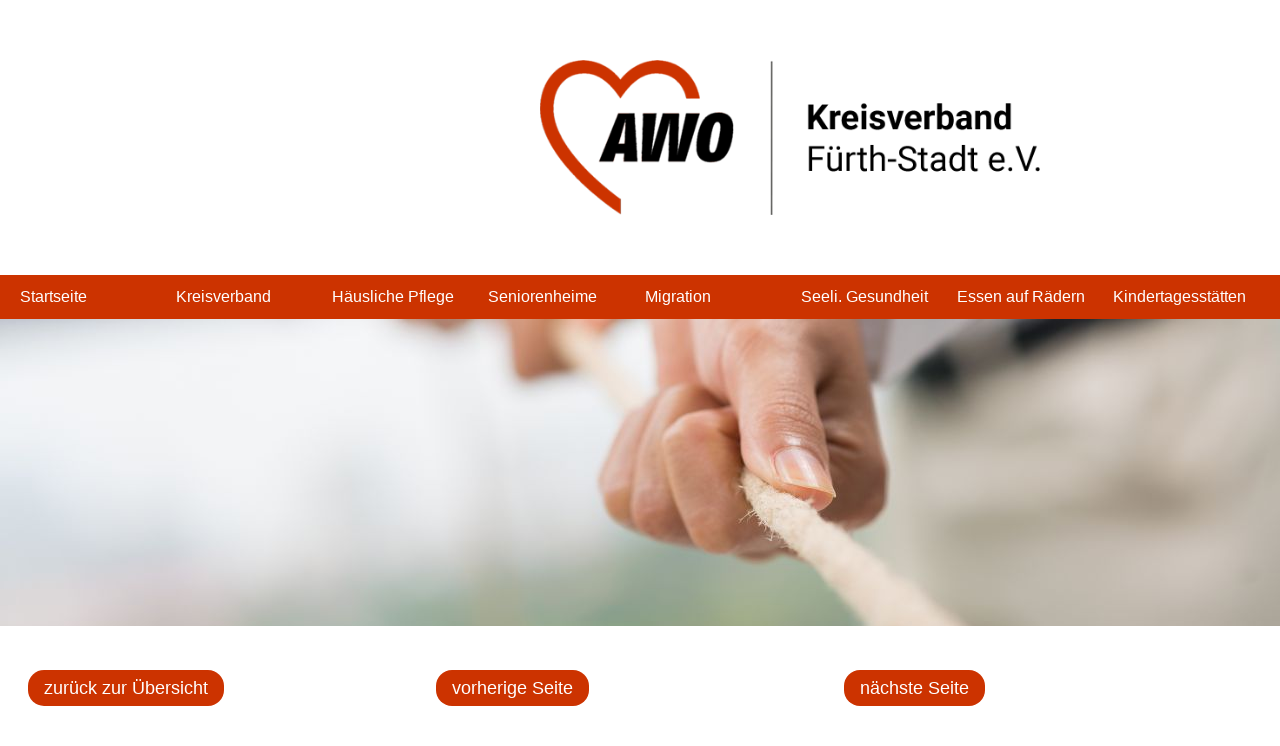

--- FILE ---
content_type: text/html; charset=UTF-8
request_url: https://www.awo-fuerth.de/navid.61.galid.210/nadja-c.htm
body_size: 2430
content:
<!DOCTYPE html>
<html lang="de">
<head>
<title>Nadja C.</title>
<meta charset="utf-8"/>
<meta name="description" content="Alten- und Krankenpflege"/>
<meta name="author" content="Arbeiterwohlfahrt Kreisverband Fürth-Stadt e.V."/>
<meta name="language" content="de"/>
<meta name="robots" content="noindex, nofollow"/>
<style>.fullscreen { background-image:url(https://www.awo-fuerth.de/de/pic_hp2/61_img_1.jpg?77402900) }</style>
<link rel="shortcut icon" type="image/x-icon" href="https://www.awo-fuerth.de/favicon.png?77855600"/>
<link rel="stylesheet" type="text/css" media="screen, print" href="https://www.awo-fuerth.de/de/hp/hp2.css"/>
<meta name="viewport" content="width=device-width, initial-scale=1">
</head>
<body>
<div class="fullscreen"></div>
<div id="page">
<form action="https://www.awo-fuerth.de/de/hp/index.php" method="post" enctype="multipart/form-data" name="hp2">
<div id="t">
  <div id="top">
    <div id="topcontainer">
    </div> <!-- /topcontainer -->
  </div> <!-- /top -->
</div> <!-- /t -->
<div id="n">
  <div id="nav">
    <div id="navcontainer">
          
          
      
  <ul>
<li><a class="link linknav1" href="https://www.awo-fuerth.de/navid.1/awo-arbeiterwohlfahrt-furth-wohlfahrtspflege-wohlfahrtsverband.htm">Startseite</a></li>
<li><a class="link linknav8" href="#">Kreisverband</a><ul>
<li><a class="link linknav45" href="https://www.awo-fuerth.de/navid.45/kreisvorstand-awo-vorstand-furth.htm">Kreisvorstand</a></li>
<li><a class="link linknav46" href="https://www.awo-fuerth.de/navid.46/ortsvereine-awo-furth-ov-mitgliedschaft.htm">Ortsvereine</a></li>
<li><a class="link linknav397" href="https://www.awo-fuerth.de/navid.397/kreisjugendwerk-awo-furth-bayern.htm">Kreisjugendwerk</a></li>
<li><a class="link linknav47" href="https://www.awo-fuerth.de/navid.47/seniorentreffpunkte-awo-furth-seniorenarbeit.htm">Treffpunkte</a></li>
<li><a class="link linknav333" href="https://www.awo-fuerth.de/navid.333/awo-furth-alle-einrichtungen-kontakt.htm">Einrichtungen</a></li>
</ul>
</li>
<li><a class="link linknav3" href="https://www.awo-fuerth.de/navid.3/hausliche-pflege-pflegedienst-awo-furth.htm">Häusliche Pflege</a><ul>
<li><a class="link linknav62" href="https://www.awo-fuerth.de/navid.62/awo-hausliche-pflege-pflegedienst.htm">Wir über uns</a></li>
<li><a class="link linknav64" href="https://www.awo-fuerth.de/navid.64/pflegeleitbild-awo-hausliche-pflege.htm">Pflegeleitbild</a></li>
<li><a class="link linknav63" href="https://www.awo-fuerth.de/navid.63/leistungen-hausliche-pflege-awo.htm">Leistungen</a></li>
</ul>
</li>
<li><a class="link linknav2" href="https://www.awo-fuerth.de/navid.2/altenheime-seniorenheime-pflegeheime-awo-furth.htm">Seniorenheime </a><ul>
<li><a class="link linknav21" href="https://www.awo-fuerth.de/navid.21/awo-altenheim-seniorenheim-pflegeheim-burgfarrnbach.htm">Fritz-Rupprecht-Heim</a></li>
<li><a class="link linknav240" href="https://www.awo-fuerth.de/navid.240/altenheim-demenz-awo-furth.htm">Demenzzentrum</a></li>
<li><a class="link linknav23" href="https://www.awo-fuerth.de/navid.23/awo-stadt-furth-wohnstift-kathe-loewenthal.htm">Wohnstift Käthe-Loewenthal</a></li>
<li><a class="link linknav274" href="https://www.awo-fuerth.de/navid.274/betreutes-wohnen-am-schloss.htm">Betreutes Wohnen am Schloss</a></li>
<li><a class="link linknav42" href="https://www.awo-fuerth.de/navid.42/heimanmeldung-und-informationen.htm">Heimanmeldung</a></li>
<li><a class="link linknav24" href="https://www.awo-fuerth.de/navid.24/hauszeitung-der-fusswarmer.htm">Heimzeitung </a></li>
</ul>
</li>
<li><a class="link linknav7" href="https://www.awo-fuerth.de/navid.7/migrationsberatung-kulturbrucke-furth.htm">Migration</a><ul>
<li><a class="link linknav32" href="https://www.awo-fuerth.de/navid.32/migration-beratung-deutsch.htm">... deutsch</a></li>
<li><a class="link linknav35" href="https://www.awo-fuerth.de/navid.35/migration-beratung-turkisch.htm">... türkisch</a></li>
<li><a class="link linknav36" href="https://www.awo-fuerth.de/navid.36/migration-beratung-englisch.htm">... englisch</a></li>
<li><a class="link linknav37" href="https://www.awo-fuerth.de/navid.37/migration-beratung-russisch.htm">... russisch</a></li>
<li><a class="link linknav264" href="https://www.awo-fuerth.de/navid.264/migration-beratung-arabisch.htm">... arabisch</a></li>
<li><a class="link linknav33" href="https://www.awo-fuerth.de/navid.33/integrationskurse-awo-kulturbrucke.htm">Integrationskurse</a></li>
<li><a class="link linknav401" href="https://www.awo-fuerth.de/navid.401/furth-hippy-kinder-bildungsprogramm-erfolg-in-der-schule-awo.htm">HIPPY </a></li>
<li><a class="link linknav39" href="https://www.awo-fuerth.de/navid.39/hilfreiche-links-migration.htm">Links</a></li>
<li><a class="link linknav295" href="https://www.awo-fuerth.de/navid.295/presseberichte-migration-kulturbrucke.htm">Presseberichte </a></li>
</ul>
</li>
<li><a class="link linknav5" href="#">Seeli. Gesundheit</a><ul>
<li><a class="link linknav29" href="https://www.awo-fuerth.de/navid.29/betreutes-wohnen-fur-psychisch-kranke.htm">Betreutes Wohnen Stadt und Landkreis Fürth</a></li>
<li><a class="link linknav351" href="https://www.awo-fuerth.de/navid.351/awo-furth-betreuung-psychisch-kranke-seelisch-kranke-selbstandig-leben-trotz-krankheit.htm">Betreutes Wohnen Ritterstraße</a></li>
<li><a class="link linknav30" href="https://www.awo-fuerth.de/navid.30/beschaftigungstherapie-fur-psychisch-kranke.htm">FINTEG</a></li>
</ul>
</li>
<li><a class="link linknav113" href="https://www.awo-fuerth.de/navid.113/speiseplan-essen-auf-radern-awo-furth.htm">Essen auf Rädern</a></li>
<li><a class="link linknav125" href="https://www.awo-fuerth.de/navid.125/kinderkrippen-kinderhort-kindergarten-in-furth.htm">Kindertagesstätten</a><ul>
<li><a class="link linknav431" href="https://www.awo-fuerth.de/navid.431/awo-kinderhaus.htm">Kinderhaus</a></li>
<li><a class="link linknav429" href="https://www.awo-fuerth.de/navid.429/awo-kinderkrippe-siemensstrasse-furth.htm">Kinderkrippe Siemensstraße</a></li>
<li><a class="link linknav432" href="https://www.awo-fuerth.de/navid.432/awo-kinderkrippe-ebert-mause-furth.htm">Kinderkrippe Ebert-Mäuse</a></li>
<li><a class="link linknav433" href="https://www.awo-fuerth.de/navid.433/awo-kindergarten-riemenschneiderstrasse-furth.htm">Kindergarten Riemenschneiderstr.</a></li>
</ul>
</li>
</ul>
    </div> <!-- /navcontainer -->
  </div> <!-- /nav -->
</div> <!-- /n -->
<div id="m">
  <div id="main">
<!-- pg 171 -->
<div id="maincontainer">
<div class="col100">
  <div class="col33navtxt">
    <a class="navtop" href="https://www.awo-fuerth.de/navid.61.galidsel.210/mitarbeiter-hausliche-pflege-awo-furth.htm">zurück zur Übersicht</a>  </div> <!-- /col33navtxt  -->
  <div class="col33navtxt">
    <a class="navbb" href="https://www.awo-fuerth.de/navid.61.galid.208/ute-h.htm">vorherige Seite</a>  </div> <!-- /col33navtxt  -->
  <div class="col33navtxt">
    <a class="navff" href="https://www.awo-fuerth.de/navid.61.galid.213/anna-g.htm">nächste Seite</a>  </div> <!-- /col33navtxt  -->
</div> <!-- /col100 -->
<div id="galery">
  <div class="pic20801">
    <a href="https://www.awo-fuerth.de/navid.61.galid.213/anna-g.htm"><img src="https://www.awo-fuerth.de/de/pic_hp2/61_gal_210_.jpg?77788800" alt="nadja-c" border="0"></a>    <h2>Nadja C.</h2>
    <p>Alten- und Krankenpflege</p>
  </div> <!-- /pic20801 -->
</div> <!-- /galery -->
<div class="col100">
  <div class="col33navtxt">
    <a class="navtop" href="https://www.awo-fuerth.de/navid.61.galidsel.210/mitarbeiter-hausliche-pflege-awo-furth.htm">zurück zur Übersicht</a>  </div> <!-- /col33navtxt  -->
  <div class="col33navtxt">
    <a class="navbb" href="https://www.awo-fuerth.de/navid.61.galid.208/ute-h.htm">vorherige Seite</a>  </div> <!-- /col33navtxt  -->
  <div class="col33navtxt">
    <a class="navff" href="https://www.awo-fuerth.de/navid.61.galid.213/anna-g.htm">nächste Seite</a>  </div> <!-- /col33navtxt  -->
</div> <!-- /col100 -->
</div> <!-- /maincontainer -->
   </div> <!-- /main -->
 </div> <!-- /m -->
<div id="b">
  <div id="bottom">
    <div id="bottomcontainer">
    <div class="text">AWO Kreisverband Fürth-Stadt e. V.<br />
Hirschenstraße 24<br />
90762 Fürth<br />
Tel. 0911 / 8910-1000<br />
E-Mail: info@awo-fuerth.de<br />
https://awo-fuerth.de/</div> <!-- /text -->
    <div class="text"><a href="https://www.awo-fuerth.de/navid.13/awo-fuerth.de/navid.13/awo-fuerth.de/navid.13/awo-fuerth.de/navid.213/awo-fuerth.de/navid.13/impressum.htm" target="_self">Impressum</a> <br /> <a href="https://awo-fuerth.de/navid.213/datenschutz-awo-fuerth.htm" target="_self">Datenschutzerklärung</a> <br /> <a href="https://awo-fuerth.de/navid.254/downloads.htm" target="_self">Downloads</a> <br /> <a href="https://www.awo-fuerth.de/navid.15/preview.htm" target="_self">Links</a> <br /> <a href="https://www.awo-fuerth.de/navid.16/preview.htm" target="_self">Anfahrt</a> <br /> <a href="https://www.awo-fuerth.de/navid.14/preview.htm" target="_self">Kontakt</a> <br /></div> <!-- /text -->
    <div class="text"><a href="https://www.awo-fuerth.de/navid.252/preview.htm" target="_self">WIR - Das Magazin der AWO Bayern</a> <br /> <a href="https://www.awo-fuerth.de/navid.11/preview.htm" target="_self">Aktuelle Presseberichte</a> <br /> <a href="https://www.awo-fuerth.de/navid.109/preview.htm" target="_self">WIR - Das Magazin der AWO Bayern - Archiv</a> <br /> <a href="https://www.awo-fuerth.de/navid.102/preview.htm" target="_self">Aktuelle Presseberichte - Archiv</a> <br /> <a href="https://www.awo-fuerth.de/navid.103/preview.htm" target="_self">Aktuelles Startseite - Archiv</a> <br /></div> <!-- /text -->
    </div> <!-- /bottomcontainer -->
  </div> <!-- /bottom -->
</div> <!-- /b -->
</form>
</div> <!-- /page -->
<script>

function isElementInViewport(element) {
var rect = element.getBoundingClientRect();
return (
rect.top >= 0 &&
rect.left >= 0 &&
rect.bottom <= (window.innerHeight || document.documentElement.clientHeight) &&
rect.right <= (window.innerWidth || document.documentElement.clientWidth)
);
}
var elements = document.querySelectorAll("h1,h2,.lsthead,.lsttitle,.lsttitlesmall,.pic20201,.pic20331,.pic20331l,.pic20331r,.pic50201,.pic50201l,.pic50201r,.pic50331,.pic50331l,.pic50331r,.pic50501l,.pic50501r,.ptlmovbutton,.tvpagecontainer");
 
function callbackFunc() {
for (var i = 0; i < elements.length; i++) {
if (isElementInViewport(elements[i])) {
elements[i].classList.add("visible");
}
}
}

window.addEventListener("load", callbackFunc);
window.addEventListener("scroll", callbackFunc);

</script></body>
</html>


--- FILE ---
content_type: text/css;charset=UTF-8
request_url: https://www.awo-fuerth.de/de/hp/hp2.css
body_size: 6158
content:
img { display:block; } * { margin:0; padding:0; border:0; } a:link, a:visited, a:active, a:hover { text-decoration:none; } input[type="submit"], input[type="button"] { cursor:pointer; } input[type="text"], input[type="submit"], input[type="button"], textarea, select { font-family:Roboto,sans-serif; } :root { scrollbar-color: #AAAAAA #FFFFFF; } html { overflow-y:scroll; } body { font-family:Roboto,sans-serif; line-height:1.4; } .fullscreen { width:100vw; height:100vh; background-repeat:no-repeat; background-position:center; -webkit-background-size:cover; -moz-background-size:cover; -o-background-size:cover; background-size:cover; display:flex; justify-content:center; align-items:center; position:fixed; z-index:-1; } .iframe { position:absolute; top:0; left:0; width:100%; height:100%; border:0; } .inline { display:inline; } .canvas { width:100%; height:100% } .slideshow { width:100%; height:0; float:left; display:block; position:relative; margin:0; padding:0 0 24% 0; overflow:hidden; } .col15m { width:calc(100% / 6 - 0.4%); float:left; display:block; margin:0.2% 0.2% 0.2% 0.2%; } .col20m { width:calc(100% / 5 - 4%); float:left; display:block; margin:0 2% 0 2%; } .col25m { width:calc(100% / 4 - 9%); float:left; display:block; margin:0 4.5% 0 4.5%; } .col25c { width:calc(100% / 4 - 2%); float:left; display:block; margin:0 1% 0 1%; } .col25l { width:calc(100% / 4); float:left; margin:0; } .col25d { width:calc(100% / 4 - 5%); float:left; display:block; margin:2% 0 0 5%; } .col33 { width:calc(100% / 3); float:left; margin:0; } .col33l { width:calc(100% / 3 - 1%); float:left; margin:0 1% 1% 0; } .col33c { width:calc(100% / 3 - 1%); float:left; margin:0 0.5% 1% 0.5%; } .col33r { width:calc(100% / 3 - 1%); float:left; margin:0 0 1% 1%; } .col33m { width:calc(100% / 3 - 17%); float:left; display:block; margin:0 8.5% 0 8.5%; } .col33ltxt { width:calc(100% / 3 - 1%); float:left; margin:0 1% 1% 0; } .col33ctxt { width:calc(100% / 3 - 2%); float:left; margin:0 1% 1% 1%; } .col33rtxt { width:calc(100% / 3 - 1%); float:left; margin:0 0 1% 1%; } .col33navtxt { width:calc(100% / 3); float:left; margin:2% 0 2% 0; } .col33ltab183 { width:calc(100% / 3 - 1%); float:left; margin:0 0.5% 1% 0.5%; } .col33rtab183 { width:calc(100% / 3 - 1%); float:left; margin:0 0 1% 1%; } .col50 { width:calc(100% / 2); float:left; margin:0; } .col50ltxt { width:calc(100% / 2 - 1%); float:left; margin:0 1% 0 0; } .col50rtxt { width:calc(100% / 2 - 1%); float:left; margin:0 0 0 1%; } .col50l { width:calc(100% / 2 - 1%); float:left; margin:0 1% 0 0; } .col50r { width:calc(100% / 2 - 1%); float:left; margin:0 0 0 1%; } .col66l { width:calc(100% * 2 / 3); float:left; margin:0; } .col66r { width:calc(100% * 2 / 3 - 2%); float:left; margin:0 0 0 2%; } .col75r { width:calc(100% * 3 / 4 - 2%); float:left; margin:0 0 0 2%; } .col80m { width:80%; float:left; display:block; margin:2% 10% 2% 10%; } .col100 { width:100%; float:left; display:block; margin:0 0 0 0; } .col100t { width:100%; float:left; display:block; margin:2% 0 0 0; } .col100b { width:100%; float:left; display:block; margin:0 0 2% 0; } .col100tb { width:100%; float:left; display:block; margin:2% 0 2% 0; } .col100frm { width:100%; float:left; display:block; } #t { background-color:#FFFFFF; background-color:#FFFFFF; } #n { background-color:#CC3300; background-color:#CC3300; } #m { background-color:#FFFFFF; background-color:#FFFFFF; } #b { background-color:#CC3300; background-color:#CC3300; }@media (max-width:680px) { .thumbnail { } .lightbox { display:none; position:fixed; z-index:9999; width:100%; height:100%; top:0; left:0; } .lightbox img { position:absolute; margin:auto; top:-9999px; bottom:-9999px; left:-9999px; right:-9999px; max-width:96%; max-height:96%; } .lightbox:target { display:block; outline:none; } .mapstatic img { width:calc(100% / 1 - 0%); margin:0 0% 0 0%; } #page { margin:0px auto; max-width:1250px; text-align:left; } #t { width:100%; float:left; margin:0 0 0 0; padding:0 0 0 0; } #top { max-width:1250px; margin:0 auto; text-align:left; } #topcontainer { width:calc(100% - 0%); float:left; margin:0 0 0 0; padding:30% 0% 0% 0%; background-image:url(../pic_hp2/css_img_101.png); background-position:50% 50%; background-repeat:no-repeat; background-size:70%; } #n { width:100%; float:left; margin:0 0 0 0; padding:0 0 0 0; } #nav { max-width:1250px; margin:0 auto; text-align:left; } #navcontainer { width:100%; float:left; padding:0 0 0 0; box-sizing:border-box; -moz-box-sizing:border-box; -webkit-box-sizing:border-box; } #navcontainer ul { width:100%; list-style-type:none; line-height:2.0rem; z-index:100; position:relative; } #navcontainer ul li { width:100%; float:left; display:block; background-color:#CC3300; border-top:1px solid #FFFFFF; } #navcontainer ul li:last-child { border-bottom:1px solid #FFFFFF; } #navcontainer ul li:hover { } #navcontainer ul li ul { width:100%; position:absolute; left:-999em; margin:0; padding:0; opacity:0; } #navcontainer ul li a.link:link { padding:0 0 0 5%; } #navcontainer ul li ul li { width:100%; display:block; background-color:#CC3300; margin:0; padding:0; } #navcontainer ul li ul li a.link:link { padding:0 0 0 10%; } #navcontainer ul li ul ul { width:100%; display:block; margin:0; padding:0; } #navcontainer li:hover ul ul, #navcontainer li:hover ul ul ul { left:-999em; } #navcontainer ul li ul li ul li a.link:link { padding:0 0 0 15%; } #navcontainer li:hover ul ul, #navcontainer li:hover ul ul ul { left:-999em; } #navcontainer li:hover ul, #navcontainer li li:hover ul, #navcontainer li li li:hover ul { opacity:1; -webkit-transition:opacity 0.5s ease-in-out; -moz-transition:opacity 0.5s ease-in-out; -o-transition:opacity 0.5s ease-in-out; -ms-transition:opacity 0.5s ease-in-out; transition:opacity 0.5s ease-in-out; left:auto; } #m { width:100%; float:left; margin:0 0 0 0; padding:2% 0 2% 0; } #main { max-width:1250px; margin:0 auto; text-align:left; } #maincontainer { width:100%; float:left; padding:0 1% 0 1%; box-sizing:border-box; -moz-box-sizing:border-box; -webkit-box-sizing:border-box; } #maincontainer .iframenav382 { width:100%; height:0; padding:0 0 200% 0; position:relative; margin:0; overflow:hidden; } #maintopic { width:calc(100% / 1 - 2%); float:left; display:block; margin:0 1% 0 1%; } #maincenter { width:calc(100% / 1 - 2%); float:left; display:block; margin:0 1% 0 1%; } #mainright { width:calc(100% / 1 - 2%); float:left; display:block; margin:0 1% 0 1%; } #galery { width:calc(100% - 0%); float:left; display:block; margin:2% 0% 2% 0%; } #map { width:calc(100% - 0%); height:0; float:left; position:relative; margin:5% 0% 5% 0%; padding:0 0 56.25% 0; } #b { width:100%; float:left; margin:0 0 0 0; padding:0 0 0 0; } #bottom { max-width:1250px; margin:0 auto; text-align:left; } #bottomcontainer { width:100%; float:left; padding:2% 1% 2% 1%; box-sizing:border-box; -moz-box-sizing:border-box; -webkit-box-sizing:border-box; } }@media (min-width:680px) and (max-width:1024px) { .thumbnail { } .lightbox { display:none; position:fixed; z-index:9999; width:100%; height:100%; top:0; left:0; } .lightbox img { position:absolute; margin:auto; top:-9999px; bottom:-9999px; left:-9999px; right:-9999px; max-width:96%; max-height:96%; } .lightbox:target { display:block; outline:none; } .mapstatic img { width:calc(100% / 1 - 0%); margin:0 0% 0 0%; } #page { margin:0px auto; max-width:1250px; text-align:left; } #t { width:100%; float:left; margin:0 0 0 0; padding:0 0 0 0; } #top { max-width:1250px; margin:0 auto; text-align:left; } #topcontainer { width:100%; float:left; margin:0 0 0 0; padding:20% 0% 0% 0%; background-image:url(../pic_hp2/css_img_101.png); background-position:50% 50%; background-repeat:no-repeat; background-size:40%; } #n { width:100%; float:left; margin:0 0 0 0; padding:0 0 0 0; } #nav { max-width:1250px; margin:0 auto; text-align:left; } #navcontainer { width:100%; float:left; padding:0 0 0 0; box-sizing:border-box; -moz-box-sizing:border-box; -webkit-box-sizing:border-box; } #navcontainer ul { width:100%; list-style-type:none; line-height:2.4rem; z-index:100; position:relative; } #navcontainer ul li { width:calc(100% / 8); float:left; display:block; background-color:#CC3300; } #navcontainer ul li:hover { } #navcontainer ul li ul { width:calc(100% / 8); position:absolute; left:-999em; margin:0; padding:0; opacity:0; } #navcontainer ul li a.link:link { padding:0 0 0 8%; } #navcontainer ul li ul li { width:100%; display:block; background-color:#CC3300; margin:0; padding:0; } #navcontainer ul li ul li a.link:link { padding:0 0 0 8%; } #navcontainer ul li ul ul { width:100%; margin:-2.4rem 0 0 100%; } #navcontainer li:hover ul ul, #navcontainer li:hover ul ul ul { left:-999em; } #navcontainer li:hover ul, #navcontainer li li:hover ul, #navcontainer li li li:hover ul { opacity:1; -webkit-transition:opacity 0.5s ease-in-out; -moz-transition:opacity 0.5s ease-in-out; -o-transition:opacity 0.5s ease-in-out; -ms-transition:opacity 0.5s ease-in-out; transition:opacity 0.5s ease-in-out; left:auto; } #m { width:100%; float:left; margin:30% 0 0 0; padding:2% 0 2% 0; } #main { max-width:1250px; margin:0 auto; text-align:left; } #maincontainer { width:100%; float:left; padding:0 1% 0 1%; box-sizing:border-box; -moz-box-sizing:border-box; -webkit-box-sizing:border-box; } #maincontainer .iframenav382 { width:100%; height:0; padding:0 0 200% 0; position:relative; margin:0; overflow:hidden; } #maintopic { width:calc(100% / 1 - 2%); float:left; display:block; margin:0 1% 0 1%; } #maincenter { width:calc(100% / 10 * 7 - 1%); float:left; display:block; margin:0 1% 0 0; } #mainright { width:calc(100% / 10 * 3); float:left; display:block; margin:0 0 0 0; } #galery { width:calc(100% - 20%); float:left; display:block; margin:2% 10% 2% 10%; } #map { width:calc(100% - 0%); height:0; float:left; position:relative; margin:5% 0% 5% 0%; padding:0 0 56.25% 0; } #b { width:100%; float:left; margin:0 0 0 0; padding:0 0 0 0; } #bottom { max-width:1250px; margin:0 auto; text-align:left; } #bottomcontainer { width:100%; float:left; padding:2% 1% 2% 1%; box-sizing:border-box; -moz-box-sizing:border-box; -webkit-box-sizing:border-box; } }@media (min-width:1024px) { .thumbnail { } .lightbox { display:none; position:fixed; z-index:9999; width:100%; height:100%; top:0; left:0; } .lightbox img { position:absolute; margin:auto; top:-9999px; bottom:-9999px; left:-9999px; right:-9999px; max-width:96%; max-height:96%; } .lightbox:target { display:block; outline:none; } .mapstatic img { width:calc(100% / 1 - 10%); margin:0 5% 0 5%; } #page { width:100%; margin:0 auto; text-align:left; } #t { width:100%; float:left; margin:0 0 0 0; padding:0 0 0 0; } #top { max-width:1250px; margin:0 auto; text-align:left; } #topcontainer { width:100%; float:left; margin:0 0 0 0; padding:22% 0% 0% 0%; background-image:url(../pic_hp2/css_img_101.png); background-position:70% 50%; background-repeat:no-repeat; background-size:40%; } #n { width:100%; float:left; margin:0 0 0 0; padding:0 0 0 0; } #nav { max-width:1250px; margin:0 auto; text-align:left; } #navcontainer { width:100%; float:left; padding:0 0 0 0; box-sizing:border-box; -moz-box-sizing:border-box; -webkit-box-sizing:border-box; } #navcontainer ul { width:100%; list-style-type:none; line-height:2.8rem; z-index:100; position:relative; } #navcontainer ul li { width:calc(100% / 8); float:left; display:block; background-color:#CC3300; } #navcontainer ul li:hover { } #navcontainer ul li ul { width:calc(100% / 8); position:absolute; left:-999em; margin:0; padding:0; opacity:0; } #navcontainer ul li a.link:link { padding:0 3% 0 3%; } #navcontainer ul li ul li { width:100%; display:block; margin:0; padding:0; } #navcontainer ul li ul li { width:100%; display:block; background-color:#CC3300; margin:0; padding:0; } #navcontainer ul li ul li a.link:link { padding:0 3% 0 3%; } #navcontainer ul li ul ul { width:100%; margin:-3.0rem 0 0 100%; } #navcontainer li:hover ul ul, #navcontainer li:hover ul ul ul { left:-999em; } #navcontainer li:hover ul, #navcontainer li li:hover ul, #navcontainer li li li:hover ul { opacity:1; -webkit-transition:opacity 0.5s ease-in-out; -moz-transition:opacity 0.5s ease-in-out; -o-transition:opacity 0.5s ease-in-out; -ms-transition:opacity 0.5s ease-in-out; transition:opacity 0.5s ease-in-out; left:auto; } #m { width:100%; float:left; margin:24% 0 0 0; padding:2% 0 2% 0; } #main { max-width:1250px; margin:0 auto; text-align:left; } #maincontainer { width:100%; float:left; padding:0 1% 0 1%; box-sizing:border-box; -moz-box-sizing:border-box; -webkit-box-sizing:border-box; } #maincontainer .iframenav382 { width:100%; height:0; padding:0 0 200% 0; position:relative; margin:0; overflow:hidden; } #maintopic { width:calc(100% / 1 - 2%); float:left; display:block; margin:0 1% 0 1%; } #maincenter { width:calc(100% / 10 * 7 - 1%); float:left; display:block; margin:0 1% 0 0; } #mainright { width:calc(100% / 10 * 3); float:left; display:block; margin:0 0 0 0; } #galery { width:calc(100% - 20%); float:left; display:block; margin:2% 10% 2% 10%; } #map { width:calc(100% - 20%); height:0; float:left; position:relative; margin:2% 10% 2% 10%; padding:0 0 56.25% 0; } #b { width:100%; float:left; margin:0 0 0 0; padding:0 0 0 0; } #bottom { max-width:1250px; margin:0 auto; text-align:left; } #bottomcontainer { width:100%; float:left; padding:2% 1% 2% 1%; box-sizing:border-box; -moz-box-sizing:border-box; -webkit-box-sizing:border-box; } }#navcontainer a.link, #navcontainer a.link:link, #navcontainer a.link:visited { color:#FFFFFF; font-weight:normal; font-family:Arial, sans-serif; font-weight:400; display:block; } #navcontainer a.link:active, #navcontainer a.link:hover { color:#333333; } #maincontainer h1 { color:#333333; font-family:Open Sans Condensed, sans-serif; font-weight:700; } #maincontainer h2 { color:#CC3300; font-family:Open Sans Condensed, sans-serif; font-weight:700; } #maincontainer h3 { width:100%; color:#CC3300; float:left; font-family:Open Sans Condensed, sans-serif; font-weight:700; border-bottom:1px solid #CC3300; box-sizing:border-box; -moz-box-sizing:border-box; -webkit-box-sizing:border-box; } #maincontainer h4 { width:100%; float:left; color:#000000; background-color:#CC3300; font-weight:normal; box-sizing:border-box; -moz-box-sizing:border-box; -webkit-box-sizing:border-box; } #maincontainer h5 { float:left; color:#FFFFFF; background-color:#666666; font-weight:normal; -webkit-border-top-left-radius:0.8rem; -webkit-border-top-right-radius:0.8rem; -moz-border-radius-topleft:0.8rem; -moz-border-radius-topright:0.8rem; border-top-left-radius:0.8rem; border-top-right-radius:0.8rem; } #maincontainer h6 { width:100%; float:left; color:#000000; background-color:#CC3300; font-weight:normal; text-align:center; box-sizing:border-box; -moz-box-sizing:border-box; -webkit-box-sizing:border-box; } #maincontainer h7 { width:100%; float:left; color:#000000; background-color:#CC3300; font-weight:normal; box-sizing:border-box; -moz-box-sizing:border-box; -webkit-box-sizing:border-box; } #maincontainer .text, #maincontainer p, #maincontainer ul { color:#333333; font-weight:normal; } #maincontainer .detail { display:inline-block; color:#FFFFFF; background-color:#CC3300; padding:0 0.5rem; border-radius:0.6rem; -webkit-border-radius:0.6rem; -moz-border-radius:0.6rem; } #maincontainer .detail:hover { color:#FFFFFF; background-color:#333333; } #maincontainer .time { display:inline-block; color:#FFFFFF; background-color:#6AA84F; padding:0 2%; } #maincontainer .error { width:100%; float:left; display:block; color:#FFFFFF; background-color:#DD0000; font-weight:normal; } #maincontainer a:link, #maincontainer a:visited { color:#0066B2; font-weight:normal; } #maincontainer a:active, #maincontainer a:hover { color:#000000; } #maincontainer a.link:link, #maincontainer a.link:visited { color:#0066B2; font-weight:normal; } #maincontainer a.link:active, #maincontainer a.link:hover { color:#000000; } #maincontainer .linkff, #maincontainer a.linkff:link, #maincontainer a.linkff:visited { color:#FFFFFF; font-weight:normal; background-color:#CC3300; padding:0.5rem; } #maincontainer a.linkff:active, #maincontainer a.linkff:hover { color:#FFFFFF; background-color:#DDDDDD; padding:0.5rem; } #maincontainer .linkbb, #maincontainer a.linkbb:link, #maincontainer a.linkbb:visited { color:#0066B2; font-weight:normal; } #maincontainer a.linkbb:active, #maincontainer a.linkbb:hover { color:#000000; } #maincontainer .linkrow, #maincontainer a.linkrow:link, #maincontainer a.linkrow:visited { color:#0066B2; font-weight:normal; } #maincontainer a.linkrow:active, #maincontainer a.linkrow:hover { color:#000000; } #maincontainer .navbb, #maincontainer a.navbb:link, #maincontainer a.navbb:visited { color:#FFFFFF; background-color:#CC3300; font-weight:normal; } #maincontainer a.navbb:active, #maincontainer a.navbb:hover { color:#FFFFFF; background-color:#666666; } #maincontainer .navff, #maincontainer a.navff:link, #maincontainer a.navff:visited { color:#FFFFFF; background-color:#CC3300; font-weight:normal; } #maincontainer a.navff:active, #maincontainer a.navff:hover { color:#FFFFFF; background-color:#666666; } #maincontainer .navtop, #maincontainer a.navtop:link, #maincontainer a.navtop:visited { color:#FFFFFF; background-color:#CC3300; font-weight:normal; } #maincontainer a.navtop:active, #maincontainer a.navtop:hover { color:#FFFFFF; background-color:#666666; } #maincontainer .linknav, #maincontainer a.linknav:link, #maincontainer a.linknav:visited { display:block; color:#0066B2; font-weight:normal; } #maincontainer .col100 a.linknav, #maincontainer .col100 a.linknav:link, #maincontainer .col100 a.linknav:visited { margin:1% 0 1% 0; padding:0 0 0 2%; } #maincontainer .col50 a.linknav, #maincontainer .col50 a.linknav:link, #maincontainer .col50 a.linknav:visited { margin:2% 0 2% 0; padding:0 0 0 3%; } #maincontainer .col33 a.linknav, #maincontainer .col33 a.linknav:link, #maincontainer .col33 a.linknav:visited { margin:3% 0 3% 0; padding:0 0 0 4%; } #maincontainer a.linknav:active, #maincontainer a.linknav:hover { color:#000000; } #maincontainer a.linksidenav, #maincontainer a.linksidenav:link, #maincontainer a.linksidenav:visited { display:block; color:#0066B2; font-weight:normal; margin:2% 0 2% 0; padding:0 0 0 3%; } #maincontainer a.linksidenav:active, #maincontainer a.linksidenav:hover { display:block; color:#000000; } #maincontainer .bgrlinksidenav { width:100%; float:left; background-color:#333333; box-sizing:border-box; -moz-box-sizing:border-box; -webkit-box-sizing:border-box; } #maincontainer .linkpic, #maincontainer a.linkpic, #maincontainer a.linkpic:link, #maincontainer a.linkpic:visited { display:block; color:#FFFFFF; background-color:#CC3300; font-weight:normal; text-align:center; } #maincontainer a.linkpic:active, #maincontainer a.linkpic:hover { color:#CC3300; background-color:#EEEEEE; } #maincontainer a.linkpage, #maincontainer a.linkpage:link, #maincontainer a.linkpage:visited { color:#0066B2; font-weight:normal; } #bottomcontainer .text { color:#FFFFFF; font-weight:normal; } #bottomcontainer a.link, #bottomcontainer a.link:link, #bottomcontainer a.link:visited, #bottomcontainer a:link, #bottomcontainer a:visited { color:#FFFFFF; font-weight:normal; } #bottomcontainer a.link:active, #bottomcontainer a.link:hover, #bottomcontainer a:active, #bottomcontainer a:hover { color:#333333; }@media (max-width:680px) { #navcontainer a.link, #navcontainer a.link:link, #navcontainer a.link:visited { font-size:1.1rem; } #maincontainer h1 { font-size:1.2rem; margin:0 0 3% 0; padding:0; } #maincontainer h2 { font-size:1.2rem; margin:3% 0 3% 0; padding:0; } #maincontainer h3 { font-size:1.1rem; margin:0 0 2% 0; padding:1% 0 1% 0; } #maincontainer h4 { font-size:1.1rem; margin:0.5% 0 0 0; padding:1% 1% 1% 1%; } #maincontainer h5 { font-size:1.0rem; margin:2% 0 0.5% 0; padding:0.9% 1% 0.9% 1%; } #maincontainer h6 { font-size:0.9rem; margin:0.5% 0 0 0; padding:2% 1% 2% 1%; } #maincontainer h7 { font-size:1.1rem; } #maincontainer .col100 h7 { margin:2% 0 1% 0; padding:1% 1% 1% 1%; } #maincontainer .col50 h7 { margin:2% 0 2% 0; padding:2% 1% 2% 1%; } #maincontainer .col33 h7 { margin:2% 0 3% 0; padding:3% 1% 3% 1%; } #maincontainer a.linktextpic, #maincontainer a.linktextpic:link, #maincontainer a.linktextpic:visited, #maincontainer a.linktextpic:active, #maincontainer a.linktextpic:hover { font-size:1.0rem; } #maincontainer .text, #maincontainer p, #maincontainer ul { font-size:1.0rem; line-height:1.3rem; } #maincontainer .error { font-size:1.1rem; margin:0 0 2% 0; padding:2% 2% 2% 2%; box-sizing:border-box; -moz-box-sizing:border-box; -webkit-box-sizing:border-box; border-radius:1.1rem; -webkit-border-radius:1.1rem; -moz-border-radius:1.1rem; } #maincontainer a:link, #maincontainer a:visited { font-size:1.0rem; } #maincontainer a.linkff:link, #maincontainer a.linkff:visited, #maincontainer a.linkff:hover, #maincontainer a.linkff:active { font-size:1.0rem; } #maincontainer a.linkbb:link, #maincontainer a.linkbb:visited, #maincontainer a.linkbb:hover, #maincontainer a.linkff:active { font-size:1.0rem; } #maincontainer .linkrow, #maincontainer a.linkrow:link, #maincontainer a.linkrow:visited, #maincontainer a.linkrow:hover, #maincontainer a.linkrow:active { font-size:1.0rem; } #maincontainer .navbgr { width:100%; float:left; display:block; margin:2% 0 2% 0; } #maincontainer a.navff:link, #maincontainer a.navff:visited, #maincontainer a.navff:hover, #maincontainer a.navff:active { display:block; font-size:1.0rem; text-align:center; margin:0 1%; padding:0.4rem 1.0rem; box-sizing:border-box; -moz-box-sizing:border-box; -webkit-box-sizing:border-box; border-radius:1.0rem; -webkit-border-radius:1.0rem; -moz-border-radius:1.0rem; } #maincontainer a.navbb:link, #maincontainer a.navbb:visited, #maincontainer a.navbb:hover, #maincontainer a.navbb:active { display:block; font-size:1.0rem; text-align:center; margin:0 1%; padding:0.4rem 1.0rem; box-sizing:border-box; -moz-box-sizing:border-box; -webkit-box-sizing:border-box; border-radius:1.0rem; -webkit-border-radius:1.0rem; -moz-border-radius:1.0rem; } #maincontainer a.navtop:link, #maincontainer a.navtop:visited, #maincontainer a.navtop:hover, #maincontainer a.navtop:active { display:block; font-size:1.0rem; text-align:center; margin:0 1%; padding:0.4rem 1.0rem; box-sizing:border-box; -moz-box-sizing:border-box; -webkit-box-sizing:border-box; border-radius:1.0rem; -webkit-border-radius:1.0rem; -moz-border-radius:1.0rem; } #maincontainer a.linknav, #maincontainer a.linknav:link, #maincontainer a.linknav:visited { font-size:1.0rem; } #maincontainer a.linksidenav, #maincontainer a.linksidenav:link, #maincontainer a.linksidenav:visited { font-size:1.0rem; } #maincontainer .linkpic, #maincontainer a.linkpic, #maincontainer a.linkpic:link, #maincontainer a.linkpic:visited { font-size:1.0rem; padding:1% 0 1% 0; } #bottomcontainer .text { width:calc(100% / 1 - 5%); float:left; display:block; font-size:1.0rem; margin:0% 0% 4% 2%; } }@media (min-width:680px) and (max-width:1024px) { #navcontainer a.link, #navcontainer a.link:link, #navcontainer a.link:visited { font-size:0.9rem; font-weight:400; } #maincontainer h1 { font-size:1.5rem; margin:0 0 2% 0; padding:0; } #maincontainer h2 { font-size:1.8rem; margin:2% 0 2% 0; padding:0; } #maincontainer h3 { font-size:1.3rem; margin:0 0 2% 0; padding:1% 0 1% 0; } #maincontainer h4 { font-size:1.2rem; margin:0.5% 0 0 0; padding:1% 1% 1% 1%; } #maincontainer h5 { font-size:1.0rem; margin:2% 0 0.5% 0; padding:0.9% 1% 0.9% 1%; } #maincontainer h6 { font-size:0.9rem; margin:0.5% 0 0 0; padding:2% 1% 2% 1%; } #maincontainer h7 { font-size:1.1rem; } #maincontainer .col100 h7 { margin:2% 0 1% 0; padding:1% 1% 1% 1%; } #maincontainer .col50 h7 { margin:2% 0 2% 0; padding:2% 1% 2% 1%; } #maincontainer .col33 h7 { margin:2% 0 3% 0; padding:3% 1% 3% 1%; } #maincontainer a.linktextpic, #maincontainer a.linktextpic:link, #maincontainer a.linktextpic:visited, #maincontainer a.linktextpic:active, #maincontainer a.linktextpic:hover { font-size:1.0rem; } #maincontainer .text, #maincontainer p, #maincontainer ul { font-size:1.0rem; line-height:1.3rem; } #maincontainer .error { font-size:1.2rem; margin:0 0 2% 0; padding:1% 1% 1% 1%; box-sizing:border-box; -moz-box-sizing:border-box; -webkit-box-sizing:border-box; border-radius:1.2rem; -webkit-border-radius:1.2rem; -moz-border-radius:1.2rem; } #maincontainer a:link, #maincontainer a:visited { font-size:1.0rem; } #maincontainer a.linkff:link, #maincontainer a.linkff:visited, #maincontainer a.linkff:hover, #maincontainer a.linkff:active { font-size:1.0rem; } #maincontainer a.linkbb:link, #maincontainer a.linkbb:visited, #maincontainer a.linkbb:hover, #maincontainer a.linkff:active { font-size:1.0rem; } #maincontainer .linkrow, #maincontainer a.linkrow:link, #maincontainer a.linkrow:visited, #maincontainer a.linkrow:hover, #maincontainer a.linkrow:active { font-size:1.0rem; } #maincontainer .navbgr { width:100%; float:left; display:block; margin:2% 0 2% 0; } #maincontainer a.navff:link, #maincontainer a.navff:visited, #maincontainer a.navff:hover, #maincontainer a.navff:active { font-size:1.0rem; text-align:center; padding:0.5rem 1.0rem; border-radius:1.0rem; -webkit-border-radius:1.0rem; -moz-border-radius:1.0rem; } #maincontainer a.navbb:link, #maincontainer a.navbb:visited, #maincontainer a.navbb:hover, #maincontainer a.navbb:active { font-size:1.0rem; text-align:center; padding:0.5rem 1.0rem; border-radius:1.0rem; -webkit-border-radius:1.0rem; -moz-border-radius:1.0rem; } #maincontainer a.navtop:link, #maincontainer a.navtop:visited, #maincontainer a.navtop:hover, #maincontainer a.navtop:active { font-size:1.0rem; text-align:center; padding:0.5rem 1.0rem; border-radius:1.0rem; -webkit-border-radius:1.0rem; -moz-border-radius:1.0rem; } #maincontainer a.linknav, #maincontainer a.linknav:link, #maincontainer a.linknav:visited { font-size:1.0rem; } #maincontainer a.linksidenav, #maincontainer a.linksidenav:link, #maincontainer a.linksidenav:visited { font-size:1.0rem; } #maincontainer .linkpic, #maincontainer a.linkpic, #maincontainer a.linkpic:link, #maincontainer a.linkpic:visited { font-size:1.0rem; padding:1% 0 1% 0; } #bottomcontainer .text { width:calc(100% / 3 - 3%); float:left; display:block; font-size:0.9rem; margin:0% 0% 0% 3%; } }@media (min-width:1024px) { #navcontainer a.link, #navcontainer a.link:link, #navcontainer a.link:visited { font-size:1.0rem; } #maincontainer h1 { font-size:1.5rem; margin:0 0 2% 0; padding:0; } #maincontainer h2 { font-size:1.8rem; margin:2% 0 2% 0; padding:0; } #maincontainer h3 { font-size:1.3rem; margin:2% 0 2% 0; padding:1% 0 1% 0; } #maincontainer h4 { font-size:1.2rem; margin:0.5% 0 0 0; padding:1% 1% 1% 1%; } #maincontainer h5 { font-size:1.0rem; margin:2% 0 0.5% 0; padding:0.9% 1% 0.9% 1%; } #maincontainer h6 { font-size:0.9rem; margin:0.5% 0 0 0; padding:2% 1% 2% 1%; } #maincontainer h7 { font-size:1.2rem; } #maincontainer .col100 h7 { margin:2% 0 1% 0; padding:1% 1% 1% 1%; } #maincontainer .col50 h7 { margin:2% 0 2% 0; padding:2% 1% 2% 1%; } #maincontainer .col33 h7 { margin:2% 0 3% 0; padding:3% 1% 3% 1%; } #maincontainer a.linktextpic, #maincontainer a.linktextpic:link, #maincontainer a.linktextpic:visited, #maincontainer a.linktextpic:active, #maincontainer a.linktextpic:hover { font-size:1.1rem; } #maincontainer .text, #maincontainer p, #maincontainer ul { font-size:1.1rem; line-height:1.5rem; } #maincontainer .error { font-size:1.2rem; margin:0 0 2% 0; padding:1% 1% 1% 1%; box-sizing:border-box; -moz-box-sizing:border-box; -webkit-box-sizing:border-box; border-radius:1.2rem; -webkit-border-radius:1.2rem; -moz-border-radius:1.2rem; } #maincontainer a:link, #maincontainer a:visited { font-size:1.1rem; } #maincontainer a.linkff:link, #maincontainer a.linkff:visited, #maincontainer a.linkff:hover, #maincontainer a.linkff:active { font-size:1.1rem; } #maincontainer a.linkbb:link, #maincontainer a.linkbb:visited, #maincontainer a.linkbb:hover, #maincontainer a.linkff:active { font-size:1.1rem; } #maincontainer .linkrow, #maincontainer a.linkrow:link, #maincontainer a.linkrow:visited, #maincontainer a.linkrow:hover, #maincontainer a.linkrow:active { font-size:1.0rem; } #maincontainer .navbgr { width:100%; float:left; display:block; margin:2% 0 2% 0; } #maincontainer a.navff:link, #maincontainer a.navff:visited, #maincontainer a.navff:hover, #maincontainer a.navff:active { font-size:1.1rem; text-align:center; padding:0.5rem 1.0rem; border-radius:1.0rem; -webkit-border-radius:1.0rem; -moz-border-radius:1.0rem; } #maincontainer a.navbb:link, #maincontainer a.navbb:visited, #maincontainer a.navbb:hover, #maincontainer a.navbb:active { font-size:1.1rem; text-align:center; padding:0.5rem 1.0rem; border-radius:1.0rem; -webkit-border-radius:1.0rem; -moz-border-radius:1.0rem; } #maincontainer a.navtop:link, #maincontainer a.navtop:visited, #maincontainer a.navtop:hover, #maincontainer a.navtop:active { font-size:1.1rem; text-align:center; padding:0.5rem 1.0rem; border-radius:1.0rem; -webkit-border-radius:1.0rem; -moz-border-radius:1.0rem; } #maincontainer a.linknav, #maincontainer a.linknav:link, #maincontainer a.linknav:visited { font-size:1.1rem; } #maincontainer a.linksidenav, #maincontainer a.linksidenav:link, #maincontainer a.linksidenav:visited { font-size:1.1rem; } #maincontainer .linkpic, #maincontainer a.linkpic, #maincontainer a.linkpic:link, #maincontainer a.linkpic:visited { font-size:1.0rem; padding:1% 0 1% 0; } #bottomcontainer .text { width:calc(100% / 3 - 0%); float:left; display:block; font-size:0.9rem; margin:0 0 0 0; } }#maintopic .pic21001 { width:100%; } #maincontainer .pic20201 img { float:left; } #maincontainer .pic20331l img { float:left; } #maincontainer .pic20331r img { float:right; } #maincontainer .pic20501l img { float:left; } #maincontainer .pic20501r img { float:right; } .pic21001, .pic21002, .pic20661, .pic20501, .pic20501l, .pic20501r, .pic20502, .pic20331, .pic20331l, .pic20331r, .pic20332, .pic20251, .pic20252, .pic20201, .pic20202 { opacity:1; } .pic21001:hover, .pic21002:hover, .pic20661:hover, .pic20501:hover, .pic20501l:hover, .pic20501r:hover, .pic20502:hover, .pic20331:hover, .pic20331l:hover, .pic20331r:hover, .pic20332:hover, .pic20251:hover, .pic20252:hover, .pic20201:hover, .pic20202:hover { opacity:0.7; -webkit-transition:opacity 0.5s ease-in-out; -moz-transition:opacity 0.5s ease-in-out; -o-transition:opacity 0.5s ease-in-out; -ms-transition:opacity 0.5s ease-in-out; transition:opacity 0.5s ease-in-out; }@media (max-width:680px) { #maintopic .pic21001 img { width:100%; margin:0 auto 0 auto; } #maincontainer .pic20201 img { width:100%; margin:0 auto 0 auto; } #maincontainer .pic20251 img { width:100%; margin:0 auto 0 auto; } #maincontainer .pic20331 img { width:100%; margin:0 auto 0 auto; } #maincontainer .pic20331l img { width:calc(100% / 2 - 1%); margin:0.5% 2% 1% 0; } #maincontainer .pic20331r img { width:calc(100% / 2 - 1%); margin:0.5% 0 1% 2%; } #maincontainer .col33r .pic20331r img { width:100%; margin:0 0 0 0; } #maincontainer .pic20501 img { width:100%; margin:0 auto 0 auto; } #maincontainer .pic20501l img { width:calc(100% / 2 - 1%); margin:0.5% 2% 1% 0; } #maincontainer .pic20501r img { width:calc(100% / 2 - 1%); margin:0.5% 0 1% 2%; } #maincontainer .pic20503 img { width:100%; margin:0 auto 0 auto; } #maincontainer .pic20801 img { width:100%; } #maincontainer .pic21002 img { width:100%; } }@media (min-width:680px) and (max-width:1024px) { #maintopic .pic21001 img { width:100%; margin:0 auto 0 auto; } #maincontainer .pic20201 img { width:100%; margin:0 auto 0 auto; } #maincontainer .pic20251 img { width:100%; margin:0 auto 0 auto; } #maincontainer .pic20331 img { width:100%; margin:0 auto 0 auto; } #maincontainer .pic20331l img { width:calc(100% / 3 - 1%); margin:0.5% 2% 1% 0; } #maincontainer .pic20331r img { width:calc(100% / 3 - 1%); margin:0.5% 0 1% 2%; } #maincontainer .col33r .pic20331r img { width:100%; margin:0 0 0 0; } #maincontainer .pic20501 img { width:100%; margin:0 auto 0 auto; } #maincontainer .pic20501l img { width:calc(100% / 2 - 1%); margin:0.5% 2% 1% 0; } #maincontainer .pic20501r img { width:calc(100% / 2 - 1%); margin:0.5% 0 1% 2%; } #maincontainer .pic20503 img { width:100%; margin:0 auto 0 auto; } #maincontainer .pic20801 img { width:100%; } #maincontainer .pic21002 img { width:100%; } }@media (min-width:1024px) { #maintopic .pic21001 img { width:100%; margin:0 auto 0 auto; } #maincontainer .pic20201 img { width:100%; margin:0 auto 0 auto; } #maincontainer .pic20251 img { width:100%; margin:0 auto 0 auto; } #maincontainer .pic20331 img { width:100%; margin:0 auto 0 auto; } #maincontainer .pic20331l img { width:calc(100% / 3 - 1%); margin:0.5% 2% 1% 0; } #maincontainer .pic20331r img { width:calc(100% / 3 - 1%); margin:0.5% 0 1% 2%; } #maincontainer .col33r .pic20331r img { width:100%; margin:0 0 0 0; } #maincontainer .pic20501 img { width:100%; margin:0 auto 0 auto; } #maincontainer .pic20501l img { width:calc(100% / 2 - 1%); margin:0.5% 2% 1% 0; } #maincontainer .pic20501r img { width:calc(100% / 2 - 1%); margin:0.5% 0 1% 2%; } #maincontainer .pic20503 img { width:100%; margin:0 auto 0 auto; } #maincontainer .pic20801 img { width:100%; } #maincontainer .pic21002 img { width:100%; } }#maincontainer .pic50201 img { float:left; } #maincontainer .pic50201l img { float:left; } #maincontainer .pic50201r img { float:right; } #maincontainer .pic50331l img { float:left; } #maincontainer .pic50331r img { float:right; } #maincontainer .pic50501l img { float:left; } #maincontainer .pic50501r img { float:right; } .pic50201, .pic50201l, pic50201r, .pic50331, .pic50331l, .pic50331r, .pic50501l, .pic50501r { opacity:1; } .pic50201:hover, .pic50201l:hover, .pic50201r:hover, .pic50331______:hover, .pic50331l:hover, .pic50331r:hover, .pic50501l:hover, .pic50501r:hover { opacity:0.7; -webkit-transition:opacity 0.5s ease-in-out; -moz-transition:opacity 0.5s ease-in-out; -o-transition:opacity 0.5s ease-in-out; -ms-transition:opacity 0.5s ease-in-out; transition:opacity 0.5s ease-in-out; } #tvpage .tvpic50331l { width:calc(100% / 3 - 5vh); float:left; margin:0; padding:0 5vh 2vh 0; } #tvpage .tvpic50331r { width:calc(100% / 3 - 5vh); float:right; margin:0; padding:0 0 2vh 5vh; } #tvpage .tvpic50501l { width:calc(100% / 2 - 5vh); float:left; margin:0; padding:0 5vh 2vh 0; } #tvpage .tvpic50501r { width:calc(100% / 2 - 5vh); float:right; margin:0; padding:0 0 2vh 5vh; } #tvpage .tvpic50502l { height:90vh; float:left; margin:0; padding:0 5vh 0 0; }@media (max-width:680px) { #maincontainer .picnoimg { width:10rem; height:7rem; float:none; font-size:0.7rem; color:#EE9000; border:1px solid #666666; display:flex; align-items:center; justify-content:center; } #maincontainer .picpreview img { max-width:10rem; float:none; margin:0 0 1% 0; } #maincontainer .pic50201 img { width:100%; margin:0 auto 0 auto; } #maincontainer .pic50201cut img { width:100%; height:auto; position:absolute; } #maincontainer .pic50201cut { width:100%; height:0; display:block; position:relative; margin:0 0 5% 0; padding:0 0 56.25% 0; overflow:hidden; } #maincontainer .col33m .pic50201 img { width:100%; height:auto; position:absolute; } #maincontainer .col33m .pic50201 { width:100%; height:0; display:block; position:relative; margin:0 0 5% 0; padding:0 0 66.66% 0; overflow:hidden; } #maincontainer .pic50201l img { width:calc(100% / 1 - 0%); margin:0% 0% 1% 0%; } #maincontainer .pic50201r img { width:100%; margin:0% 0 1% 3%; } #maincontainer .pic50331 img { width:100%; margin:0 auto 0 auto; } #maincontainer .pic50331l img { width:calc(100% / 2 - 2%); margin:0.5% 2% 1% 0; } #maincontainer .pic50331r img { width:calc(100% / 2 - 2%); margin:0.5% 0 1% 2%; } #maincontainer .pic50501l img { width:calc(100% / 1 - 0%); margin:0.5% 0% 1% 0; } #maincontainer .pic50501r img { width:calc(100% / 1 - 0%); margin:0.5% 0 1% 0%; } #maincontainer .pic50801 img { width:100%; } #maincontainer .tpl603katgrp624navlstrow .pic50201l img { width:calc(100% / 2 - 2%); margin:0% 2% 1% 0%; } #maincontainer .tpl603katgrp628navlstrow .pic50201r img { width:calc(100% / 1 - 0%); margin:0% 0% 1% 0%; } #maincontainer .tpl603katgrp651navlstrow .pic50501l img { width:calc(100% / 1 - 0%); margin:0% 0% 1% 0%; } #maincontainer .tpl624navlstrow .pic50201l img { width:calc(100% / 3 - 2%); margin:0% 2% 1% 0%; } }@media (min-width:680px) and (max-width:1024px) { #maincontainer .picnoimg { width:10rem; height:7rem; float:none; font-size:0.7rem; color:#EE9000; border:1px solid #666666; display:flex; align-items:center; justify-content:center; } #maincontainer .picpreview img { max-width:10rem; float:none; margin:0 0 1% 0; } #maincontainer .pic50201 img { width:100%; margin:0 auto 0 auto; } #maincontainer .pic50201cut img { width:100%; height:auto; position:absolute; } #maincontainer .pic50201cut { width:100%; height:0; display:block; position:relative; margin:0 0 5% 0; padding:0 0 56.25% 0; overflow:hidden; } #maincontainer .col33m .pic50201 img { width:100%; height:auto; position:absolute; } #maincontainer .col33m .pic50201 { width:100%; height:0; display:block; position:relative; margin:0 0 5% 0; padding:0 0 66.66% 0; overflow:hidden; } #maincontainer .pic50201l img { width:calc(100% / 3 - 1%); margin:0% 3% 1% 0; } #maincontainer .pic50201r img { width:100%; margin:0% 0 1% 3%; } #maincontainer .pic50331 img { width:100%; margin:0 auto 0 auto; } #maincontainer .pic50331l img { width:calc(100% / 3 - 1%); margin:0.5% 2% 1% 0; } #maincontainer .pic50331r img { width:calc(100% / 3 - 1%); margin:0.5% 0 1% 2%; } #maincontainer .pic50501l img { width:calc(100% / 2 - 1%); margin:0.5% 2% 1% 0; } #maincontainer .tpl603katgrp651navlstrow .pic50501l img { width:calc(100% / 2 - 1%) !important; height:16rem; object-fit:cover; object-position:top center; } #maincontainer .pic50501r img { width:calc(100% / 2 - 1%); margin:0.5% 0 1% 2%; } #maincontainer .pic50801 img { width:100%; } }@media (min-width:1024px) { #maincontainer .picnoimg { width:10rem; height:7rem; float:none; font-size:0.7rem; color:#EE9000; border:1px solid #666666; display:flex; align-items:center; justify-content:center; } #maincontainer .picpreview img { max-width:10rem; float:none; margin:0 0 1% 0; } #maincontainer .pic50201 img { width:100%; margin:0 auto 0 auto; } #maincontainer .pic50201cut img { width:100%; height:auto; position:absolute; } #maincontainer .pic50201cut { width:100%; height:0; display:block; position:relative; margin:0 0 5% 0; padding:0 0 56.25% 0; overflow:hidden; } #maincontainer .col33m .pic50201 img { width:100%; height:auto; position:absolute; } #maincontainer .col33m .pic50201 { width:100%; height:0; display:block; position:relative; margin:0 0 5% 0; padding:0 0 66.66% 0; overflow:hidden; } #maincontainer .pic50201l img { width:calc(100% / 3 - 1%); margin:0% 3% 1% 0; } #maincontainer .pic50201r img { width:100%; margin:0% 0 1% 3%; } #maincontainer .pic50331 img { width:100%; margin:0 auto 0 auto; } #maincontainer .pic50331l img { width:calc(100% / 3 - 1%); margin:0.5% 2% 1% 0; } #maincontainer .pic50331r img { width:calc(100% / 3 - 1%); margin:0.5% 0 1% 2%; } #maincontainer .pic50501l img { width:calc(100% / 2 - 1%); margin:0.5% 2% 1% 0; } #maincontainer .tpl603katgrp651navlstrow .pic50501l img { width:calc(100% / 2 - 1%) !important; height:16rem; object-fit:cover; object-position:top center; } #maincontainer .pic50501r img { width:calc(100% / 2 - 1%); margin:0.5% 0 1% 2%; } #maincontainer .pic50801 img { width:100%; } }#maincontainer .btn2send, #maincontainer .btn2cancel, #maincontainer .btn2search { float:left; display:block; color:#FFFFFF; background-color:#0066B2; font-weight:normal; border:1px solid #0066B2; } #maincontainer .btn2send:hover, #maincontainer .btn2cancel:hover, #maincontainer .btn2search:hover { color:#0066B2; background-color:#FFFFFF; }@media (max-width:680px) { #maincontainer .btn2send, #maincontainer .btn2search, #maincontainer .btn2cancel { width:calc(100% / 2 - 0.5%); font-size:1.0rem; margin:3% 0.5% 3% 0; padding:2.0% 0; border-radius:1.0rem; -webkit-border-radius:1.0rem; -moz-border-radius:1.0rem; } }@media (min-width:680px) and (max-width:1024px) { #maincontainer .btn2send, #maincontainer .btn2search, #maincontainer .btn2cancel { width:calc(100% / 4 - 0.25%); font-size:1.0rem; margin:2% 0.5% 2% 0; padding:0.6% 0; border-radius:1.0rem; -webkit-border-radius:1.0rem; -moz-border-radius:1.0rem; } }@media (min-width:1024px) { #maincontainer .btn2send, #maincontainer .btn2search, #maincontainer .btn2cancel { width:calc(100% / 6 - 0.25%); font-size:1.1rem; margin:2% 0.5% 2% 0; padding:0.6% 0; border-radius:1.0rem; -webkit-border-radius:1.0rem; -moz-border-radius:1.0rem; } }#maincontainer .btn5login, #maincontainer .btn5new, #maincontainer .btn5cancel, #maincontainer .btn5delete, #maincontainer .btn5online, #maincontainer .btn5preview, #maincontainer .btn5overview, #maincontainer .btn5back, #maincontainer .btn5deletepic, #maincontainer .btn5request, #maincontainer .btn5callback { display:block; color:#FFFFFF; background-color:#0066B2; font-weight:normal; border:1px solid #0066B2; } #maincontainer .btn5login:hover, #maincontainer .btn5new:hover, #maincontainer .btn5cancel:hover, #maincontainer .btn5delete:hover, #maincontainer .btn5online:hover, #maincontainer .btn5save:hover, #maincontainer .btn5preview:hover, #maincontainer .btn5overview:hover, #maincontainer .btn5back:hover, #maincontainer .btn5request:hover, #maincontainer .btn5callback:hover { color:#0066B2; background-color:#FFFFFF; } #maincontainer .btn5save, #maincontainer .btn5unlock { display:block; color:#FFFFFF; background-color:#6AA84F; font-weight:normal; border:1px solid #6AA84F; } #maincontainer .btn5save:hover, #maincontainer .btn5unlock:hover { color:#6AA84F; background-color:#FFFFFF; border:1px solid #6AA84F; } #maincontainer .btniconedit, #maincontainer .btnicondelete, #maincontainer .btnicononline, #maincontainer .btniconoffline, #maincontainer .btnicongreen, #maincontainer .btniconblue, #maincontainer .btniconred { width:100%; height:0; float:left; display:block; position:relative; } #maincontainer .btniconedit { color:#FFFFFF; background-color:#EE9000; border:1px solid #FF9000; background-image:url(../img/btniconedit.png); background-repeat:no-repeat; background-position:center center; } #maincontainer .btniconedit:hover { color:#FF9000; background-color:#FFFFFF; } #maincontainer .btnicondelete { color:#FFFFFF; background-color:#EE9000; border:1px solid #FF9000; background-image:url(../img/btnicondelete.png); background-repeat:no-repeat; background-position:center center; } #maincontainer .btnicondelete:hover { color:#FF9000; background-color:#FFFFFF; } #maincontainer .btnicononline { color:#FFFFFF; background-color:#3C801A; border:1px solid #6AA84F; } #maincontainer .btnicononline:hover { color:#3C801A; background-color:#FFFFFF; } #maincontainer .btniconoffline { color:#FFFFFF; background-color:#CC2929; border:1px solid #E06666; } #maincontainer .btniconoffline:hover { color:#CC2929; background-color:#FFFFFF; } #maincontainer .btnicongreen { color:#FFFFFF; background-color:#3C801A; border:1px solid #6AA84F; } #maincontainer .btnicongreen:hover { color:#3C801A; background-color:#FFFFFF; } #maincontainer .btniconblue { color:#FFFFFF; background-color:#0066B2; border:1px solid #3D85C6; } #maincontainer .btniconblue:hover { color:#0066B2; background-color:#FFFFFF; } #maincontainer .btniconred { color:#FFFFFF; background-color:#CC2929; border:1px solid #E06666; } #maincontainer .btniconred:hover { color:#CC2929; background-color:#FFFFFF; }@media (max-width:680px) { #maincontainer .btn5login, #maincontainer .btn5new, #maincontainer .btn5cancel, #maincontainer .btn5delete, #maincontainer .btn5online, #maincontainer .btn5save, #maincontainer .btn5preview, #maincontainer .btn5back, #maincontainer .btn5request, #maincontainer .btn5unlock, #maincontainer .btn5callback { width:calc(100% / 2 - 0.5%); display:block; font-size:1.0rem; margin:3% 0.5% 3% 0; padding:2.0% 0; border-radius:1.0rem; -webkit-border-radius:1.0rem; -moz-border-radius:1.0rem; } #maincontainer .btn5overview { width:calc(100% / 3 - 1.0%); font-size:1.1rem; margin:3% 0.5% 3% 0; padding:2.0% 0; border-radius:1.0rem; -webkit-border-radius:1.0rem; -moz-border-radius:1.0rem; } #maincontainer .btn5deletepic { width:calc(100% / 2 - 0.5%); float:none; display:block; font-size:1.1rem; margin:2% 0.5% 2% 0; padding:1.4% 0; border-radius:1.0rem; -webkit-border-radius:1.0rem; -moz-border-radius:1.0rem; } #maincontainer .btn5login, #maincontainer .btn5overview, #maincontainer .btn5back, #maincontainer .btn5unlock { float:left; } #maincontainer .btn5new, #maincontainer .btn5cancel, #maincontainer .btn5delete, #maincontainer .btn5online, #maincontainer .btn5save, #maincontainer .btn5preview, #maincontainer .btn5callback { float:right; } #maincontainer .btniconedit, #maincontainer .btnicondelete, #maincontainer .btnicononline, #maincontainer .btniconoffline, #maincontainer .btnicongreen, #maincontainer .btniconblue, #maincontainer .btniconred { padding:0 0 100% 0; border-radius:0.5rem; -webkit-border-radius:0.5rem; -moz-border-radius:0.5rem; } }@media (min-width:680px) and (max-width:1024px) { #maincontainer .btn5login, #maincontainer .btn5new, #maincontainer .btn5cancel, #maincontainer .btn5delete, #maincontainer .btn5online, #maincontainer .btn5save, #maincontainer .btn5preview, #maincontainer .btn5back, #maincontainer .btn5request, #maincontainer .btn5unlock, #maincontainer .btn5callback { width:calc(100% / 4 - 0.25%); display:block; font-size:1.0rem; margin:2% 0.5% 2% 0; padding:0.6% 0; border-radius:1.0rem; -webkit-border-radius:1.0rem; -moz-border-radius:1.0rem; } #maincontainer .btn5overview { width:calc(100% / 3 - 1.0%); font-size:1.1rem; margin:2% 0.5% 2% 0; padding:0.6% 0; border-radius:1.0rem; -webkit-border-radius:1.0rem; -moz-border-radius:1.0rem; } #maincontainer .btn5deletepic { width:calc(100% / 2 - 0.5%); float:none; display:block; font-size:1.1rem; margin:2% 0.5% 2% 0; padding:1.4% 0; border-radius:1.0rem; -webkit-border-radius:1.0rem; -moz-border-radius:1.0rem; } #maincontainer .btn5login, #maincontainer .btn5overview, #maincontainer .btn5back, #maincontainer .btn5unlock { float:left; } #maincontainer .btn5new, #maincontainer .btn5cancel, #maincontainer .btn5delete, #maincontainer .btn5online, #maincontainer .btn5save, #maincontainer .btn5preview, #maincontainer .btn5callback { float:right; } #maincontainer .btniconedit, #maincontainer .btnicondelete, #maincontainer .btnicononline, #maincontainer .btniconoffline, #maincontainer .btnicongreen, #maincontainer .btniconblue, #maincontainer .btniconred { padding:0 0 100% 0; border-radius:0.5rem; -webkit-border-radius:0.5rem; -moz-border-radius:0.5rem; } }@media (min-width:1024px) { #maincontainer .btn5login, #maincontainer .btn5new, #maincontainer .btn5cancel, #maincontainer .btn5delete, #maincontainer .btn5online, #maincontainer .btn5save, #maincontainer .btn5preview, #maincontainer .btn5back, #maincontainer .btn5request, #maincontainer .btn5unlock, #maincontainer .btn5callback { width:calc(100% / 6 - 0.25%); display:block; font-size:1.1rem; margin:2% 0.5% 2% 0; padding:0.6% 0; border-radius:1.0rem; -webkit-border-radius:1.0rem; -moz-border-radius:1.0rem; } #maincontainer .btn5overview { width:calc(100% / 3 - 1.0%); font-size:1.1rem; margin:2% 0.5% 2% 0; padding:0.6% 0; border-radius:1.1rem; -webkit-border-radius:1.0rem; -moz-border-radius:1.0rem; } #maincontainer .btn5deletepic { width:calc(100% / 2 - 0.5%); float:none; display:block; font-size:1.1rem; margin:2% 0.5% 2% 0; padding:1.4% 0; border-radius:1.0rem; -webkit-border-radius:1.0rem; -moz-border-radius:1.0rem; } #maincontainer .btn5login, #maincontainer .btn5overview, #maincontainer .btn5back, #maincontainer .btn5unlock { float:left; } #maincontainer .btn5new, #maincontainer .btn5cancel, #maincontainer .btn5delete, #maincontainer .btn5online, #maincontainer .btn5save, #maincontainer .btn5preview, #maincontainer .btn5callback { float:right; } #maincontainer .btniconedit, #maincontainer .btnicondelete, #maincontainer .btnicononline, #maincontainer .btniconoffline, #maincontainer .btnicongreen, #maincontainer .btniconblue, #maincontainer .btniconred { padding:0 0 100% 0; border-radius:0.5rem; -webkit-border-radius:0.5rem; -moz-border-radius:0.5rem; } }#maincontainer .frmmailer label { color:#0066B2; display:block; } #maincontainer .frmmailer input[type=text] { display:block; color:#333333; background-color:#FFFFFF; border:1px solid #CCCCCC; } #maincontainer .frmmailer select { appearance:none; -moz-appearance:none; -webkit-appearance:none; display:block; color:#CCCCCC; background-color:#FFFFFF; border:1px solid #CCCCCC; } #maincontainer .frmmailer textarea { display:block; color:#333333; background-color:#FFFFFF; border:1px solid #CCCCCC; } #maincontainer .frmfield label { color:#0066B2; display:block; } #maincontainer .frmfield input[type=text] { display:block; color:#333333; background-color:#FFFFFF; border:1px solid #CCCCCC; } #maincontainer .frmfield input[type=password] { display:block; color:#333333; background-color:#FFFFFF; border:1px solid #CCCCCC; } #maincontainer .frmfield select { appearance:none; -moz-appearance:none; -webkit-appearance:none; display:block; color:#333333; background-color:#FFFFFF; border:1px solid #CCCCCC; } #maincontainer .frmfield textarea { display:block; color:#333333; background-color:#FFFFFF; border:1px solid #CCCCCC; } #maincontainer .frmgenerator label { color:#0066B2; display:block; } #maincontainer .frmgenerator input[type=text] { display:block; color:#333333; background-color:#FFFFFF; border:1px solid #CCCCCC; } #maincontainer .frmgenerator select { appearance:none; -moz-appearance:none; -webkit-appearance:none; display:block; color:#333333; background-color:#FFFFFF; border:1px solid #CCCCCC; } #maincontainer .frmgenerator textarea { display:block; color:#333333; background-color:#FFFFFF; border:1px solid #CCCCCC; } #maincontainer .frmgenerator .text { color:#CCCCCC; } #maincontainer .frmspamquestion { width:100%; float:left; display:block; color:#CC0000; font-weight:normal; } #maincontainer .frmlogin label { color:#0066B2; display:block; } #maincontainer .frmlogin input[type=text] { display:block; color:#333333; background-color:#FFFFFF; border:1px solid #CCCCCC; } #maincontainer .frmlogin input[type=password] { display:block; color:#333333; background-color:#FFFFFF; border:1px solid #CCCCCC; }@media (max-width:680px) { #maincontainer .frmmailer fieldset { margin:0% 0 0% 0; } #maincontainer .frmfield fieldset { margin:0 0 0 0; } #maincontainer .frmgenerator fieldset { margin:2% 0 2% 0; } #maincontainer .frmlogin fieldset { margin:2% 0 2% 0; } #maincontainer .frmmailer label { font-size:0.9rem; padding:0.5% 0 0 0; } #maincontainer .frmfield label { font-size:0.9rem; padding:0.5% 0 0 0; } #maincontainer .frmgenerator label { font-size:0.9rem; padding:0.5% 0 0 0; } #maincontainer .frmlogin label { font-size:0.9rem; padding:0.5% 0 0 0; } #maincontainer .frmmailer input[type=text], #maincontainer .frmfield input[type=text], #maincontainer .frmfield input[type=password], #maincontainer .frmgenerator input[type=text] , #maincontainer .frmlogin input[type=text], #maincontainer .frmlogin input[type=password] { font-size:1.0rem; padding:1.0%; border-radius:0.4rem; -webkit-border-radius:0.4rem; -moz-border-radius:0.4rem; box-sizing:border-box; -moz-box-sizing:border-box; -webkit-box-sizing:border-box; } #maincontainer .frmmailer textarea, #maincontainer .frmfield textarea, #maincontainer .frmgenerator textarea { height:10.0rem; font-size:1.0rem; padding:1.0%; border-radius:0.4rem; -webkit-border-radius:0.4rem; -moz-border-radius:0.4rem; box-sizing:border-box; -moz-box-sizing:border-box; -webkit-box-sizing:border-box; } #maincontainer .frmmailer select, #maincontainer .frmfield select, #maincontainer .frmgenerator select { font-size:1.0rem; padding:1.0%; border-radius:0.4rem; -webkit-border-radius:0.4rem; -moz-border-radius:0.4rem; box-sizing:border-box; -moz-box-sizing:border-box; -webkit-box-sizing:border-box; } #maincontainer .frmspamquestion { font-size:1.1rem; padding:1% 0 1% 0; } #maincontainer .frmgenerator input[type=radio] { margin:1% 1% 1% 1%; } #maincontainer .frmgenerator input[type=checkbox] { margin:1% 1% 1% 1%; } #maincontainer .frmgenerator h1 { margin:2% 0 2% 0; } #maincontainer .frmgenerator h2 { margin:0 0 2% 0; } #maincontainer .frmgenerator .text { margin:0 0 1% 0; } #maincontainer .tpl175nav14input31 { width:100%; } #maincontainer .tpl175nav14input47 { width:100%; } #maincontainer .tpl175nav14input48 { width:100%; } #maincontainer .tpl175nav14input49 { width:100%; height:10.0rem; } #maincontainer .tpl175nav14input101 { width:10%; } #maincontainer .tpl211nav180s0 { width:calc(100% / 1); } #maincontainer .tpl211nav180s1 { width:calc(100% / 1); } #maincontainer .tpl211nav180s2 { width:calc(100% / 1); } #maincontainer .tpl211nav180s3 { width:calc(100% / 1); } #maincontainer .tpl211nav333s0 { width:calc(100% / 1); } #maincontainer .tpl211nav333s1 { width:calc(100% / 1); } #maincontainer .tpl211nav333s2 { width:calc(100% / 1); } #maincontainer .tpl211nav333s3 { width:calc(100% / 1); } #maincontainer .tpl212nav212s0 { width:calc(100% / 1); } #maincontainer .tpl212nav212s1 { width:calc(100% / 1); } #maincontainer .tpl212nav212s2 { width:calc(100% / 1); } #maincontainer .tpl212nav212s3 { width:calc(100% / 1); } #maincontainer .tpl213nav213s0 { width:calc(100% / 1); } #maincontainer .tpl213nav213s1 { width:calc(100% / 1); } #maincontainer .tpl213nav213s2 { width:calc(100% / 1); } #maincontainer .tpl213nav213s3 { width:calc(100% / 1); } #maincontainer .tpl214nav214s0 { width:calc(100% / 1); } #maincontainer .tpl214nav214s1 { width:calc(100% / 1); } #maincontainer .tpl214nav214s2 { width:calc(100% / 1); } #maincontainer .tpl214nav214s3 { width:calc(100% / 1); } #maincontainer .tpl215nav215s0 { width:calc(100% / 1); } #maincontainer .tpl215nav215s1 { width:calc(100% / 1); } #maincontainer .tpl215nav215s2 { width:calc(100% / 1); } #maincontainer .tpl215nav215s3 { width:calc(100% / 1); } #maincontainer .tpl261nav261input3 { width:100%; } #maincontainer .tpl261nav261input4 { width:100%; } #maincontainer .tpl261nav261input5 { width:100%; } #maincontainer .tpl261nav261textarea6 { width:100%; height:5.0rem; } #maincontainer .tpl261nav261textarea7 { width:100%; height:10.0rem; } #maincontainer .tpl261nav261textarea8 { width:100%; height:15.0rem; } #maincontainer .tpl261nav261select9 { width:100%; } }@media (min-width:680px) and (max-width:1024px) { #maincontainer .frmmailer fieldset { margin:0% 0 0% 0; } #maincontainer .frmfield fieldset { margin:0 0 0 0; } #maincontainer .frmgenerator fieldset { margin:2% 0 2% 0; } #maincontainer .frmlogin fieldset { margin:2% 0 2% 0; } #maincontainer .frmmailer label { font-size:0.9rem; padding:0.5% 0 0 0; } #maincontainer .frmfield label { font-size:0.9rem; padding:0.5% 0 0 0; } #maincontainer .frmgenerator label { font-size:0.9rem; padding:0.5% 0 0 0; } #maincontainer .frmlogin label { font-size:0.9rem; padding:0.5% 0 0 0; } #maincontainer .frmmailer input[type=text], #maincontainer .frmfield input[type=text], #maincontainer .frmfield input[type=password], #maincontainer .frmgenerator input[type=text] , #maincontainer .frmlogin input[type=text], #maincontainer .frmlogin input[type=password] { font-size:1.0rem; padding:0.4%; border-radius:0.4rem; -webkit-border-radius:0.4rem; -moz-border-radius:0.4rem; box-sizing:border-box; -moz-box-sizing:border-box; -webkit-box-sizing:border-box; } #maincontainer .frmmailer textarea, #maincontainer .frmfield textarea, #maincontainer .frmgenerator textarea { height:10.0rem; font-size:1.0rem; padding:0.4%; border-radius:0.4rem; -webkit-border-radius:0.4rem; -moz-border-radius:0.4rem; box-sizing:border-box; -moz-box-sizing:border-box; -webkit-box-sizing:border-box; } #maincontainer .frmmailer select, #maincontainer .frmfield select, #maincontainer .frmgenerator select { font-size:1.0rem; padding:0.4%; border-radius:0.4rem; -webkit-border-radius:0.4rem; -moz-border-radius:0.4rem; box-sizing:border-box; -moz-box-sizing:border-box; -webkit-box-sizing:border-box; } #maincontainer .frmspamquestion { font-size:1.1rem; padding:1% 0 1% 0; } #maincontainer .frmgenerator input[type=radio] { margin:1% 1% 1% 1%; } #maincontainer .frmgenerator input[type=checkbox] { margin:1% 1% 1% 1%; } #maincontainer .frmgenerator h1 { margin:2% 0 2% 0; } #maincontainer .frmgenerator h2 { margin:0 0 2% 0; } #maincontainer .frmgenerator .text { margin:0 0 1% 0; } #maincontainer .tpl175nav14input31 { width:50%; } #maincontainer .tpl175nav14input47 { width:50%; } #maincontainer .tpl175nav14input48 { width:50%; } #maincontainer .tpl175nav14input49 { width:50%; height:10.0rem; } #maincontainer .tpl175nav14input101 { width:10%; } #maincontainer .tpl211nav180s0 { width:calc(100% / 2); } #maincontainer .tpl211nav180s1 { width:calc(100% / 2); } #maincontainer .tpl211nav180s2 { width:calc(100% / 2); } #maincontainer .tpl211nav180s3 { width:calc(100% / 2); } #maincontainer .tpl211nav333s0 { width:calc(100% / 2); } #maincontainer .tpl211nav333s1 { width:calc(100% / 2); } #maincontainer .tpl211nav333s2 { width:calc(100% / 2); } #maincontainer .tpl211nav333s3 { width:calc(100% / 2); } #maincontainer .tpl212nav212s0 { width:calc(100% / 2); } #maincontainer .tpl212nav212s1 { width:calc(100% / 2); } #maincontainer .tpl212nav212s2 { width:calc(100% / 2); } #maincontainer .tpl212nav212s3 { width:calc(100% / 2); } #maincontainer .tpl213nav213s0 { width:calc(100% / 2); } #maincontainer .tpl213nav213s1 { width:calc(100% / 2); } #maincontainer .tpl213nav213s2 { width:calc(100% / 2); } #maincontainer .tpl213nav213s3 { width:calc(100% / 2); } #maincontainer .tpl214nav214s0 { width:calc(100% / 2); } #maincontainer .tpl214nav214s1 { width:calc(100% / 2); } #maincontainer .tpl214nav214s2 { width:calc(100% / 2); } #maincontainer .tpl214nav214s3 { width:calc(100% / 2); } #maincontainer .tpl215nav215s0 { width:calc(100% / 2); } #maincontainer .tpl215nav215s1 { width:calc(100% / 2); } #maincontainer .tpl215nav215s2 { width:calc(100% / 2); } #maincontainer .tpl215nav215s3 { width:calc(100% / 2); } #maincontainer .tpl261nav261input3 { width:50%; } #maincontainer .tpl261nav261input4 { width:40%; } #maincontainer .tpl261nav261input5 { width:30%; } #maincontainer .tpl261nav261textarea6 { width:50%; height:5.0rem; } #maincontainer .tpl261nav261textarea7 { width:50%; height:10.0rem; } #maincontainer .tpl261nav261textarea8 { width:50%; height:15.0rem; } #maincontainer .tpl261nav261select9 { width:30%; } }@media (min-width:1024px) { #maincontainer .frmmailer fieldset { margin:0% 0 0% 0; } #maincontainer .frmfield fieldset { margin:0 0 0 0; } #maincontainer .frmgenerator fieldset { margin:2% 0 2% 0; } #maincontainer .frmlogin fieldset { margin:2% 0 2% 0; } #maincontainer .frmmailer label { font-size:0.9rem; padding:0.5% 0 0 0; } #maincontainer .frmfield label { font-size:0.9rem; padding:0.5% 0 0 0; } #maincontainer .frmgenerator label { font-size:0.9rem; padding:0.5% 0 0 0; } #maincontainer .frmlogin label { font-size:0.9rem; padding:0.5% 0 0 0; } #maincontainer .frmmailer input[type=text], #maincontainer .frmfield input[type=text], #maincontainer .frmfield input[type=password], #maincontainer .frmgenerator input[type=text] , #maincontainer .frmlogin input[type=text], #maincontainer .frmlogin input[type=password] { font-size:1.1rem; padding:0.4%; border-radius:0.4rem; -webkit-border-radius:0.4rem; -moz-border-radius:0.4rem; box-sizing:border-box; -moz-box-sizing:border-box; -webkit-box-sizing:border-box; } #maincontainer .frmmailer textarea, #maincontainer .frmfield textarea, #maincontainer .frmgenerator textarea { height:10.0rem; font-size:1.1rem; padding:0.4%; border-radius:0.4rem; -webkit-border-radius:0.4rem; -moz-border-radius:0.4rem; box-sizing:border-box; -moz-box-sizing:border-box; -webkit-box-sizing:border-box; } #maincontainer .frmmailer select, #maincontainer .frmfield select, #maincontainer .frmgenerator select { font-size:1.1rem; padding:0.4%; border-radius:0.4rem; -webkit-border-radius:0.4rem; -moz-border-radius:0.4rem; box-sizing:border-box; -moz-box-sizing:border-box; -webkit-box-sizing:border-box; } #maincontainer .frmspamquestion { font-size:1.1rem; padding:1% 0 1% 0; } #maincontainer .frmgenerator input[type=radio] { margin:1% 1% 1% 1%; } #maincontainer .frmgenerator input[type=checkbox] { margin:1% 1% 1% 1%; } #maincontainer .frmgenerator h1 { margin:2% 0 2% 0; } #maincontainer .frmgenerator h2 { margin:0 0 2% 0; } #maincontainer .frmgenerator .text { margin:0 0 1% 0; } #maincontainer .tpl175nav14input31 { width:50%; } #maincontainer .tpl175nav14input47 { width:50%; } #maincontainer .tpl175nav14input48 { width:50%; } #maincontainer .tpl175nav14input49 { width:50%; height:10.0rem; } #maincontainer .tpl175nav14input101 { width:10%; } #maincontainer .tpl211nav180s0 { width:calc(100% / 3); } #maincontainer .tpl211nav180s1 { width:calc(100% / 3); } #maincontainer .tpl211nav180s2 { width:calc(100% / 3); } #maincontainer .tpl211nav180s3 { width:calc(100% / 3); } #maincontainer .tpl211nav333s0 { width:calc(100% / 3); } #maincontainer .tpl211nav333s1 { width:calc(100% / 3); } #maincontainer .tpl211nav333s2 { width:calc(100% / 3); } #maincontainer .tpl211nav333s3 { width:calc(100% / 3); } #maincontainer .tpl212nav212s0 { width:calc(100% / 3); } #maincontainer .tpl212nav212s1 { width:calc(100% / 3); } #maincontainer .tpl212nav212s2 { width:calc(100% / 3); } #maincontainer .tpl212nav212s3 { width:calc(100% / 3); } #maincontainer .tpl213nav213s0 { width:calc(100% / 3); } #maincontainer .tpl213nav213s1 { width:calc(100% / 3); } #maincontainer .tpl213nav213s2 { width:calc(100% / 3); } #maincontainer .tpl213nav213s3 { width:calc(100% / 3); } #maincontainer .tpl214nav214s0 { width:calc(100% / 3); } #maincontainer .tpl214nav214s1 { width:calc(100% / 3); } #maincontainer .tpl214nav214s2 { width:calc(100% / 3); } #maincontainer .tpl214nav214s3 { width:calc(100% / 3); } #maincontainer .tpl215nav215s0 { width:calc(100% / 3); } #maincontainer .tpl215nav215s1 { width:calc(100% / 3); } #maincontainer .tpl215nav215s2 { width:calc(100% / 3); } #maincontainer .tpl215nav215s3 { width:calc(100% / 3); } #maincontainer .tpl261nav261input3 { width:50%; } #maincontainer .tpl261nav261input4 { width:40%; } #maincontainer .tpl261nav261input5 { width:30%; } #maincontainer .tpl261nav261textarea6 { width:50%; height:5.0rem; } #maincontainer .tpl261nav261textarea7 { width:50%; height:10.0rem; } #maincontainer .tpl261nav261textarea8 { width:50%; height:15.0rem; } #maincontainer .tpl261nav261select9 { width:30%; } }#maincontainer a.filedoc, #maincontainer a.filedoc:link, #maincontainer a.filedoc:visited { display:block; color:#CC3300; font-weight:normal; background-image:url(../img/icon_doc.png); background-position:left; background-repeat:no-repeat; } #maincontainer a.filedoc:active, #maincontainer a.filedoc:hover { color:#000000; } #maincontainer a.filexls, #maincontainer a.filexls:link, #maincontainer a.filexls:visited { display:block; color:#CC3300; font-weight:normal; background-image:url(../img/icon_xls.png); background-position:left; background-repeat:no-repeat; } #maincontainer a.filexls:active, #maincontainer a.filexls:hover { color:#000000; } #maincontainer a.fileppt, #maincontainer a.fileppt:link, #maincontainer a.fileppt:visited { display:block; color:#CC3300; font-weight:normal; background-image:url(../img/icon_ppt.png); background-position:left; background-repeat:no-repeat; } #maincontainer a.fileppt:active, #maincontainer a.fileppt:hover { color:#000000; } #maincontainer a.filepdf, #maincontainer a.filepdf:link, #maincontainer a.filepdf:visited { display:block; color:#CC3300; font-weight:normal; background-image:url(../img/icon_pdf.png); background-position:left; background-repeat:no-repeat; } #maincontainer a.filepdf:active, #maincontainer a.filepdf:hover { color:#000000; } #maincontainer .tabset { float:left; display:block; background-color:#333333; font-weight:normal; box-sizing:border-box; -moz-box-sizing:border-box; -webkit-box-sizing:border-box; } #maincontainer .tabhead { float:left; display:block; color:#222222; background-color:#CC3300; font-weight:normal; box-sizing:border-box; -moz-box-sizing:border-box; -webkit-box-sizing:border-box; } #maincontainer .tabcol { float:left; display:block; color:#FFFFFF; font-weight:normal; box-sizing:border-box; -moz-box-sizing:border-box; -webkit-box-sizing:border-box; } #maincontainer .lsttitle { font-family:Open Sans Condensed, sans-serif; font-weight:700; } #maincontainer .lsttitlesmall { font-family:Open Sans Condensed, sans-serif; font-weight:700; } #maincontainer .lsttitlerow { font-family:Open Sans Condensed, sans-serif; font-weight:700; } #maincontainer .lsttitle { color:#CC3300; } #maincontainer .lsttitlesmall { color:#CC3300; } #maincontainer .lsttitlerow { float:left; color:#CC3300; } #maincontainer .lstlink, #maincontainer a.lstlink:link, #maincontainer a.lstlink:visited { color:#333333; font-weight:normal; } #maincontainer a.lstlink:active, #maincontainer a.lstlink:hover { color:#666666; } #maincontainer .lstlinksmall, #maincontainer a.lstlinksmall:link, #maincontainer a.lstlinksmall:visited { color:#333333; font-weight:normal; } #maincontainer a.lstlinksmall:active, #maincontainer a.lstlinksmall:hover { color:#666666; } #maincontainer .lstlink .detail, #maincontainer a.lstlink:link .detail, #maincontainer a.lstlink:visited .detail { display:inline-block; color:#FFFFFF; background-color:#CC3300; padding:0 0.5rem; border-radius:0.7rem; -webkit-border-radius:0.7rem; -moz-border-radius:0.7rem; } #maincontainer a.lstlink:active .detail, #maincontainer a.lstlink:hover .detail { background-color:#666666; } #maincontainer .lstlinksmall .detail, #maincontainer a.lstlinksmall:link .detail, #maincontainer a.lstlinksmall:visited .detail { display:inline-block; color:#FFFFFF; background-color:#CC3300; padding:0 0.5rem; border-radius:0.6rem; -webkit-border-radius:0.6rem; -moz-border-radius:0.6rem; } #maincontainer a.lstlinksmall:active .detail, #maincontainer a.lstlinksmall:hover .detail { background-color:#666666; } #maincontainer .lstlinkrow, #maincontainer a.lstlinkrow:link, #maincontainer a.lstlinkrow:visited { color:#333333; font-weight:normal; } #maincontainer a.lstlinkrow:active, #maincontainer a.lstlinkrow:hover { color:#666666; } #maincontainer .lstlinkrow .detail, #maincontainer a.lstlinkrow:link .detail, #maincontainer a.lstlinkrow:visited .detail { display:inline-block; color:#FFFFFF; background-color:#CC3300; padding:0 0.5rem; border-radius:0.5rem; -webkit-border-radius:0.5rem; -moz-border-radius:0.5rem; } #maincontainer a.lstlinkrow:active .detail, #maincontainer a.lstlinkrow:hover .detail { background-color:#666666; } #maincontainer .lsttext { color:#333333; } #maincontainer .lsttextsmall { color:#333333; } #maincontainer .lsthead { font-family:Open Sans Condensed, sans-serif; font-weight:700; } #maincontainer .lstbottom { font-family:Open Sans Condensed, sans-serif; font-weight:700; } #maincontainer .lstbottomlink { font-family:Open Sans Condensed, sans-serif; font-weight:700; } #maincontainer .lsthead { width:100%; float:left; display:block; color:#666666; margin:1% 0 0 0; border-bottom:1px solid #0066B2; } #maincontainer .lstheadcol { float:left; display:block; color:#666666; } #maincontainer .lstrow { width:100%; float:left; display:block; background-color:#F3F1ED; } #maincontainer .lstrowcol { float:left; display:block; color:#0066B2; } #maincontainer .lstbottom { width:100%; float:left; display:block; color:#666666; margin:0 0 1% 0; } #maincontainer .lstbottomcol { float:left; display:block; color:#666666; } #maincontainer .lstbottomlink, #maincontainer a.lstbottomlink:link, #maincontainer a.lstbottomlink:visited { color:#0066B2; font-weight:bold; } #maincontainer a.lstbottomlink:active, #maincontainer a.lstbottomlink:hover { color:#666666; }@media (max-width:680px) { #maincontainer a.filedoc, #maincontainer a.filedoc:link, #maincontainer a.filedoc:visited { font-size:1.1rem; margin:1% 0 1% 2%; padding:1% 0 1% 3.0rem; } #maincontainer a.filexls, #maincontainer a.filexls:link, #maincontainer a.filexls:visited { font-size:1.1rem; margin:1% 0 1% 2%; padding:1% 0 1% 3.0rem; } #maincontainer a.fileppt, #maincontainer a.fileppt:link, #maincontainer a.fileppt:visited { font-size:1.1rem; margin:1% 0 1% 2%; padding:1% 0 1% 3.0rem; } #maincontainer a.filepdf, #maincontainer a.filepdf:link, #maincontainer a.filepdf:visited { font-size:1.1rem; margin:1% 0 1% 2%; padding:1% 0 1% 3.0rem; } #maincontainer .lsttitle { width:100%; font-size:1.2rem; margin:0 0 0 0; padding:0 0 1.0% 0; } #maincontainer .lstlink, #maincontainer a.lstlink:link, #maincontainer a.lstlink:visited { font-size:1.0rem; } #maincontainer .lsttext { font-size:1.0rem; } #maincontainer .tabhead { width:100%; font-size:1.1rem; margin:0 0 0 0; padding:1% 1% 1% 1%; } #maincontainer .tabcol { width:100%; font-size:1.0rem; margin:0 0 0 0; padding:1% 1% 1% 1%; } #maincontainer .tpl161nav161tabhead31 {width:calc(70% - 0%); ; font-size:1.1rem; margin:0 0 0 0; padding:1% 1% 1% 1%; } #maincontainer .tpl161nav161tabhead35 {width:calc(30% - 0%); ; font-size:1.1rem; margin:0 0 0 0; padding:1% 1% 1% 1%; } #maincontainer .tpl161nav161tabcol32 { width:calc(70% - 0%); font-size:1.0rem; margin:0 0 0 0; padding:1% 1% 1% 1%; } #maincontainer .tpl161nav161tabcol36 { width:calc(30% - 0%); font-size:1.0rem; margin:0 0 0 0; padding:1% 1% 1% 1%; } #maincontainer .tpl161nav161tabhead61 {width:calc(40% - 0%); ; font-size:1.1rem; margin:0 0 0 0; padding:1% 1% 1% 1%; } #maincontainer .tpl161nav161tabhead65 {width:calc(60% - 0%); ; font-size:1.1rem; margin:0 0 0 0; padding:1% 1% 1% 1%; } #maincontainer .tpl161nav161tabcol62 { width:calc(40% - 0%); font-size:1.0rem; margin:0 0 0 0; padding:1% 1% 1% 1%; } #maincontainer .tpl161nav161tabcol66 { width:calc(60% - 0%); font-size:1.0rem; margin:0 0 0 0; padding:1% 1% 1% 1%; } #maincontainer .tpl162nav162tabhead31 {width:calc(50% - 0%); ; font-size:1.1rem; margin:0 0 0 0; padding:1% 1% 1% 1%; } #maincontainer .tpl162nav162tabhead35 {width:calc(30% - 0%); ; font-size:1.1rem; margin:0 0 0 0; padding:1% 1% 1% 1%; } #maincontainer .tpl162nav162tabhead41 {width:calc(20% - 0%); ; font-size:1.1rem; margin:0 0 0 0; padding:1% 1% 1% 1%; } #maincontainer .tpl162nav162tabcol32 { width:calc(50% - 0%); font-size:1.0rem; margin:0 0 0 0; padding:1% 1% 1% 1%; } #maincontainer .tpl162nav162tabcol36 { width:calc(30% - 0%); font-size:1.0rem; margin:0 0 0 0; padding:1% 1% 1% 1%; } #maincontainer .tpl162nav162tabcol42 { width:calc(20% - 0%); font-size:1.0rem; margin:0 0 0 0; padding:1% 1% 1% 1%; } #maincontainer .tpl162nav162tabhead61 {width:calc(20% - 0%); ; font-size:1.1rem; margin:0 0 0 0; padding:1% 1% 1% 1%; } #maincontainer .tpl162nav162tabhead65 {width:calc(60% - 0%); ; font-size:1.1rem; margin:0 0 0 0; padding:1% 1% 1% 1%; } #maincontainer .tpl162nav162tabhead71 {width:calc(20% - 0%); ; font-size:1.1rem; margin:0 0 0 0; padding:1% 1% 1% 1%; } #maincontainer .tpl162nav162tabcol62 { width:calc(20% - 0%); font-size:1.0rem; margin:0 0 0 0; padding:1% 1% 1% 1%; } #maincontainer .tpl162nav162tabcol66 { width:calc(60% - 0%); font-size:1.0rem; margin:0 0 0 0; padding:1% 1% 1% 1%; } #maincontainer .tpl162nav162tabcol72 { width:calc(20% - 0%); font-size:1.0rem; margin:0 0 0 0; padding:1% 1% 1% 1%; } #maincontainer .tpl163nav163tabhead31 {width:calc(30% - 0%); ; font-size:1.1rem; margin:0 0 0 0; padding:1% 1% 1% 1%; } #maincontainer .tpl163nav163tabhead35 {width:calc(20% - 0%); ; font-size:1.1rem; margin:0 0 0 0; padding:1% 1% 1% 1%; } #maincontainer .tpl163nav163tabhead41 {width:calc(30% - 0%); ; font-size:1.1rem; margin:0 0 0 0; padding:1% 1% 1% 1%; } #maincontainer .tpl163nav163tabhead45 {width:calc(20% - 0%); ; font-size:1.1rem; margin:0 0 0 0; padding:1% 1% 1% 1%; } #maincontainer .tpl163nav163tabcol32 { width:calc(30% - 0%); font-size:1.0rem; margin:0 0 0 0; padding:1% 1% 1% 1%; } #maincontainer .tpl163nav163tabcol36 { width:calc(20% - 0%); font-size:1.0rem; margin:0 0 0 0; padding:1% 1% 1% 1%; } #maincontainer .tpl163nav163tabcol42 { width:calc(30% - 0%); font-size:1.0rem; margin:0 0 0 0; padding:1% 1% 1% 1%; } #maincontainer .tpl163nav163tabcol46 { width:calc(20% - 0%); font-size:1.0rem; margin:0 0 0 0; padding:1% 1% 1% 1%; } #maincontainer .tpl163nav163tabhead61 {width:calc(25% - 0%); ; font-size:1.1rem; margin:0 0 0 0; padding:1% 1% 1% 1%; } #maincontainer .tpl163nav163tabhead65 {width:calc(25% - 0%); ; font-size:1.1rem; margin:0 0 0 0; padding:1% 1% 1% 1%; } #maincontainer .tpl163nav163tabhead71 {width:calc(25% - 0%); ; font-size:1.1rem; margin:0 0 0 0; padding:1% 1% 1% 1%; } #maincontainer .tpl163nav163tabhead75 {width:calc(25% - 0%); ; font-size:1.1rem; margin:0 0 0 0; padding:1% 1% 1% 1%; } #maincontainer .tpl163nav163tabcol62 { width:calc(25% - 0%); font-size:1.0rem; margin:0 0 0 0; padding:1% 1% 1% 1%; } #maincontainer .tpl163nav163tabcol66 { width:calc(25% - 0%); font-size:1.0rem; margin:0 0 0 0; padding:1% 1% 1% 1%; } #maincontainer .tpl163nav163tabcol72 { width:calc(25% - 0%); font-size:1.0rem; margin:0 0 0 0; padding:1% 1% 1% 1%; } #maincontainer .tpl163nav163tabcol76 { width:calc(25% - 0%); font-size:1.0rem; margin:0 0 0 0; padding:1% 1% 1% 1%; } #maincontainer .tpl193nav193lstrow { margin:0 0 2% 0; } #maincontainer .tpl193nav193lstrow a.lstlink { float:left; font-size:1.0rem; margin:1% 1% 1% 1%; } #maincontainer .tpl211nav180lstheadcol1 { width:calc(20% - 4%); font-size:1.1rem; margin:1% 1% 1% 3%; } #maincontainer .tpl211nav180lstheadcol2 { width:calc(80% - 4%); font-size:1.1rem; margin:1% 2% 1% 2%; } #maincontainer .tpl211nav180lstrowcol1 { width:calc(20% - 4%); font-size:1.0rem; margin:1% 1% 1% 3%; } #maincontainer .tpl211nav180lstrowcol2 { width:calc(80% - 4%); font-size:1.0rem; margin:1% 2% 1% 2%; } #maincontainer .tpl211nav180lstbottomcol { width:calc(100% - 4%); font-size:1.1rem; margin:1% 1% 1% 3%; } #maincontainer .tpl211nav333lstheadcol1 { width:calc(20% - 4%); font-size:1.1rem; margin:1% 1% 1% 3%; } #maincontainer .tpl211nav333lstheadcol2 { width:calc(80% - 4%); font-size:1.1rem; margin:1% 2% 1% 2%; } #maincontainer .tpl211nav333lstrowcol1 { width:calc(20% - 4%); font-size:1.0rem; margin:1% 1% 1% 3%; } #maincontainer .tpl211nav333lstrowcol2 { width:calc(80% - 4%); font-size:1.0rem; margin:1% 2% 1% 2%; } #maincontainer .tpl211nav333lstbottomcol { width:calc(100% - 4%); font-size:1.1rem; margin:1% 1% 1% 3%; } #maincontainer .tpl212nav212lstheadcol1 { width:calc(20% - 4%); font-size:1.1rem; margin:1% 1% 1% 3%; } #maincontainer .tpl212nav212lstheadcol2 { width:calc(80% - 4%); font-size:1.1rem; margin:1% 2% 1% 2%; } #maincontainer .tpl212nav212lstrowcol1 { width:calc(20% - 4%); font-size:1.0rem; margin:1% 1% 1% 3%; } #maincontainer .tpl212nav212lstrowcol2 { width:calc(80% - 4%); font-size:1.0rem; margin:1% 2% 1% 2%; } #maincontainer .tpl212nav212lstbottomcol { width:calc(100% - 4%); font-size:1.1rem; margin:1% 1% 1% 3%; } #maincontainer .tpl213nav213lstheadcol1 { width:calc(20% - 4%); font-size:1.1rem; margin:1% 1% 1% 3%; } #maincontainer .tpl213nav213lstheadcol2 { width:calc(80% - 4%); font-size:1.1rem; margin:1% 2% 1% 2%; } #maincontainer .tpl213nav213lstrowcol1 { width:calc(20% - 4%); font-size:1.0rem; margin:1% 1% 1% 3%; } #maincontainer .tpl213nav213lstrowcol2 { width:calc(80% - 4%); font-size:1.0rem; margin:1% 2% 1% 2%; } #maincontainer .tpl213nav213lstbottomcol { width:calc(100% - 4%); font-size:1.1rem; margin:1% 1% 1% 3%; } #maincontainer .tpl214nav214lstheadcol1 { width:calc(20% - 4%); font-size:1.1rem; margin:1% 1% 1% 3%; } #maincontainer .tpl214nav214lstheadcol2 { width:calc(80% - 4%); font-size:1.1rem; margin:1% 2% 1% 2%; } #maincontainer .tpl214nav214lstrowcol1 { width:calc(20% - 4%); font-size:1.0rem; margin:1% 1% 1% 3%; } #maincontainer .tpl214nav214lstrowcol2 { width:calc(80% - 4%); font-size:1.0rem; margin:1% 2% 1% 2%; } #maincontainer .tpl214nav214lstbottomcol { width:calc(100% - 4%); font-size:1.1rem; margin:1% 1% 1% 3%; } #maincontainer .tpl214nav214tabhead52 {width:calc(70% - 0%); ; font-size:1.1rem; margin:0 0 0 0; padding:1% 1% 1% 1%; } #maincontainer .tpl214nav214tabhead56 {width:calc(30% - 0%); ; font-size:1.1rem; margin:0 0 0 0; padding:1% 1% 1% 1%; } #maincontainer .tpl214nav214tabcol53 { width:calc(70% - 0%); font-size:1.0rem; margin:0 0 0 0; padding:1% 1% 1% 1%; } #maincontainer .tpl214nav214tabcol57 { width:calc(30% - 0%); font-size:1.0rem; margin:0 0 0 0; padding:1% 1% 1% 1%; } #maincontainer .tpl214nav214tabhead62 {width:calc(40% - 0%); ; font-size:1.1rem; margin:0 0 0 0; padding:1% 1% 1% 1%; } #maincontainer .tpl214nav214tabhead66 {width:calc(60% - 0%); ; font-size:1.1rem; margin:0 0 0 0; padding:1% 1% 1% 1%; } #maincontainer .tpl214nav214tabcol63 { width:calc(40% - 0%); font-size:1.0rem; margin:0 0 0 0; padding:1% 1% 1% 1%; } #maincontainer .tpl214nav214tabcol67 { width:calc(60% - 0%); font-size:1.0rem; margin:0 0 0 0; padding:1% 1% 1% 1%; } #maincontainer .tpl215nav215lstheadcol1 { width:calc(100% - 2%); font-size:1.1rem; margin:1% 1% 1% 1%; } #maincontainer .tpl215nav215lstrowcol1 { width:calc(100% - 2%); font-size:1.0rem; margin:1% 1% 1% 1%; } #maincontainer .tpl215nav215lstbottomcol { width:calc(100% - 2%); font-size:1.1rem; margin:1% 1% 1% 1%; } #maincontainer .tpl231navlstrow { margin:0 0 2% 0; } #maincontainer .tpl231nav231lstrowcol1 { width:calc(100% - 10%); margin:1% 5% 1% 5%; } #maincontainer .tpl232nav232lstrowcol1 { width:calc(30% - 6%); margin:1% 2% 1% 4%; } #maincontainer .tpl232nav232lstrowcol2 { width:calc(70% - 4%); margin:1% 2% 1% 2%; } #maincontainer .tpl283nav283lstrowcol1 { width:calc(100% - 10%); margin:1% 5% 1% 5%; } #maincontainer .tpl284nav284lstrowcol1 { width:calc(30% - 6%); margin:1% 2% 1% 4%; } #maincontainer .tpl284nav284lstrowcol2 { width:calc(70% - 4%); margin:1% 2% 1% 2%; } #maincontainer .tpl285nav285lstrowcol1 { width:calc(100% - 10%); margin:1% 5% 1% 5%; } #maincontainer .tpl286nav1lstrowcol1 { width:calc(30% - 6%); margin:1% 2% 1% 4%; } #maincontainer .tpl286nav1lstrowcol2 { width:calc(70% - 4%); margin:1% 2% 1% 2%; } }@media (min-width:680px) and (max-width:1024px) { #maincontainer a.filedoc, #maincontainer a.filedoc:link, #maincontainer a.filedoc:visited { font-size:1.1rem; margin:1% 0 1% 2%; padding:1% 0 1% 3.0rem; } #maincontainer a.filexls, #maincontainer a.filexls:link, #maincontainer a.filexls:visited { font-size:1.1rem; margin:1% 0 1% 2%; padding:1% 0 1% 3.0rem; } #maincontainer a.fileppt, #maincontainer a.fileppt:link, #maincontainer a.fileppt:visited { font-size:1.1rem; margin:1% 0 1% 2%; padding:1% 0 1% 3.0rem; } #maincontainer a.filepdf, #maincontainer a.filepdf:link, #maincontainer a.filepdf:visited { font-size:1.1rem; margin:1% 0 1% 2%; padding:1% 0 1% 3.0rem; } #maincontainer .lsttitle { width:100%; font-size:1.4rem; margin:0 0 0 0; padding:0 0 1.0% 0; } #maincontainer .lstlink, #maincontainer a.lstlink:link, #maincontainer a.lstlink:visited { font-size:1.0rem; } #maincontainer .lsttext { font-size:1.0rem; } #maincontainer .tabhead { width:100%; font-size:1.1rem; margin:0 0 0 0; padding:1% 1% 1% 1%; } #maincontainer .tabcol { width:100%; font-size:1.0rem; margin:0 0 0 0; padding:1% 1% 1% 1%; } #maincontainer .tpl161nav161tabhead31 {width:calc(70% - 0%); ; font-size:1.1rem; margin:0 0 0 0; padding:1% 1% 1% 1%; } #maincontainer .tpl161nav161tabhead35 {width:calc(30% - 0%); ; font-size:1.1rem; margin:0 0 0 0; padding:1% 1% 1% 1%; } #maincontainer .tpl161nav161tabcol32 { width:calc(70% - 0%); font-size:1.0rem; margin:0 0 0 0; padding:1% 1% 1% 1%; } #maincontainer .tpl161nav161tabcol36 { width:calc(30% - 0%); font-size:1.0rem; margin:0 0 0 0; padding:1% 1% 1% 1%; } #maincontainer .tpl161nav161tabhead61 {width:calc(40% - 0%); ; font-size:1.1rem; margin:0 0 0 0; padding:1% 1% 1% 1%; } #maincontainer .tpl161nav161tabhead65 {width:calc(60% - 0%); ; font-size:1.1rem; margin:0 0 0 0; padding:1% 1% 1% 1%; } #maincontainer .tpl161nav161tabcol62 { width:calc(40% - 0%); font-size:1.0rem; margin:0 0 0 0; padding:1% 1% 1% 1%; } #maincontainer .tpl161nav161tabcol66 { width:calc(60% - 0%); font-size:1.0rem; margin:0 0 0 0; padding:1% 1% 1% 1%; } #maincontainer .tpl162nav162tabhead31 {width:calc(50% - 0%); ; font-size:1.1rem; margin:0 0 0 0; padding:1% 1% 1% 1%; } #maincontainer .tpl162nav162tabhead35 {width:calc(30% - 0%); ; font-size:1.1rem; margin:0 0 0 0; padding:1% 1% 1% 1%; } #maincontainer .tpl162nav162tabhead41 {width:calc(20% - 0%); ; font-size:1.1rem; margin:0 0 0 0; padding:1% 1% 1% 1%; } #maincontainer .tpl162nav162tabcol32 { width:calc(50% - 0%); font-size:1.0rem; margin:0 0 0 0; padding:1% 1% 1% 1%; } #maincontainer .tpl162nav162tabcol36 { width:calc(30% - 0%); font-size:1.0rem; margin:0 0 0 0; padding:1% 1% 1% 1%; } #maincontainer .tpl162nav162tabcol42 { width:calc(20% - 0%); font-size:1.0rem; margin:0 0 0 0; padding:1% 1% 1% 1%; } #maincontainer .tpl162nav162tabhead61 {width:calc(20% - 0%); ; font-size:1.1rem; margin:0 0 0 0; padding:1% 1% 1% 1%; } #maincontainer .tpl162nav162tabhead65 {width:calc(60% - 0%); ; font-size:1.1rem; margin:0 0 0 0; padding:1% 1% 1% 1%; } #maincontainer .tpl162nav162tabhead71 {width:calc(20% - 0%); ; font-size:1.1rem; margin:0 0 0 0; padding:1% 1% 1% 1%; } #maincontainer .tpl162nav162tabcol62 { width:calc(20% - 0%); font-size:1.0rem; margin:0 0 0 0; padding:1% 1% 1% 1%; } #maincontainer .tpl162nav162tabcol66 { width:calc(60% - 0%); font-size:1.0rem; margin:0 0 0 0; padding:1% 1% 1% 1%; } #maincontainer .tpl162nav162tabcol72 { width:calc(20% - 0%); font-size:1.0rem; margin:0 0 0 0; padding:1% 1% 1% 1%; } #maincontainer .tpl163nav163tabhead31 {width:calc(30% - 0%); ; font-size:1.1rem; margin:0 0 0 0; padding:1% 1% 1% 1%; } #maincontainer .tpl163nav163tabhead35 {width:calc(20% - 0%); ; font-size:1.1rem; margin:0 0 0 0; padding:1% 1% 1% 1%; } #maincontainer .tpl163nav163tabhead41 {width:calc(30% - 0%); ; font-size:1.1rem; margin:0 0 0 0; padding:1% 1% 1% 1%; } #maincontainer .tpl163nav163tabhead45 {width:calc(20% - 0%); ; font-size:1.1rem; margin:0 0 0 0; padding:1% 1% 1% 1%; } #maincontainer .tpl163nav163tabcol32 { width:calc(30% - 0%); font-size:1.0rem; margin:0 0 0 0; padding:1% 1% 1% 1%; } #maincontainer .tpl163nav163tabcol36 { width:calc(20% - 0%); font-size:1.0rem; margin:0 0 0 0; padding:1% 1% 1% 1%; } #maincontainer .tpl163nav163tabcol42 { width:calc(30% - 0%); font-size:1.0rem; margin:0 0 0 0; padding:1% 1% 1% 1%; } #maincontainer .tpl163nav163tabcol46 { width:calc(20% - 0%); font-size:1.0rem; margin:0 0 0 0; padding:1% 1% 1% 1%; } #maincontainer .tpl163nav163tabhead61 {width:calc(25% - 0%); ; font-size:1.1rem; margin:0 0 0 0; padding:1% 1% 1% 1%; } #maincontainer .tpl163nav163tabhead65 {width:calc(25% - 0%); ; font-size:1.1rem; margin:0 0 0 0; padding:1% 1% 1% 1%; } #maincontainer .tpl163nav163tabhead71 {width:calc(25% - 0%); ; font-size:1.1rem; margin:0 0 0 0; padding:1% 1% 1% 1%; } #maincontainer .tpl163nav163tabhead75 {width:calc(25% - 0%); ; font-size:1.1rem; margin:0 0 0 0; padding:1% 1% 1% 1%; } #maincontainer .tpl163nav163tabcol62 { width:calc(25% - 0%); font-size:1.0rem; margin:0 0 0 0; padding:1% 1% 1% 1%; } #maincontainer .tpl163nav163tabcol66 { width:calc(25% - 0%); font-size:1.0rem; margin:0 0 0 0; padding:1% 1% 1% 1%; } #maincontainer .tpl163nav163tabcol72 { width:calc(25% - 0%); font-size:1.0rem; margin:0 0 0 0; padding:1% 1% 1% 1%; } #maincontainer .tpl163nav163tabcol76 { width:calc(25% - 0%); font-size:1.0rem; margin:0 0 0 0; padding:1% 1% 1% 1%; } #maincontainer .tpl193nav193lstrow { margin:0 0 2% 0; } #maincontainer .tpl193nav193lstrow a.lstlink { float:left; font-size:1.0rem; margin:1% 1% 1% 1%; } #maincontainer .tpl211nav180lstheadcol1 { width:calc(20% - 4%); font-size:1.1rem; margin:1% 1% 1% 3%; } #maincontainer .tpl211nav180lstheadcol2 { width:calc(80% - 4%); font-size:1.1rem; margin:1% 2% 1% 2%; } #maincontainer .tpl211nav180lstrowcol1 { width:calc(20% - 4%); font-size:1.0rem; margin:1% 1% 1% 3%; } #maincontainer .tpl211nav180lstrowcol2 { width:calc(80% - 4%); font-size:1.0rem; margin:1% 2% 1% 2%; } #maincontainer .tpl211nav180lstbottomcol { width:calc(100% - 4%); font-size:1.1rem; margin:1% 1% 1% 3%; } #maincontainer .tpl211nav333lstheadcol1 { width:calc(20% - 4%); font-size:1.1rem; margin:1% 1% 1% 3%; } #maincontainer .tpl211nav333lstheadcol2 { width:calc(80% - 4%); font-size:1.1rem; margin:1% 2% 1% 2%; } #maincontainer .tpl211nav333lstrowcol1 { width:calc(20% - 4%); font-size:1.0rem; margin:1% 1% 1% 3%; } #maincontainer .tpl211nav333lstrowcol2 { width:calc(80% - 4%); font-size:1.0rem; margin:1% 2% 1% 2%; } #maincontainer .tpl211nav333lstbottomcol { width:calc(100% - 4%); font-size:1.1rem; margin:1% 1% 1% 3%; } #maincontainer .tpl212nav212lstheadcol1 { width:calc(20% - 4%); font-size:1.1rem; margin:1% 1% 1% 3%; } #maincontainer .tpl212nav212lstheadcol2 { width:calc(80% - 4%); font-size:1.1rem; margin:1% 2% 1% 2%; } #maincontainer .tpl212nav212lstrowcol1 { width:calc(20% - 4%); font-size:1.0rem; margin:1% 1% 1% 3%; } #maincontainer .tpl212nav212lstrowcol2 { width:calc(80% - 4%); font-size:1.0rem; margin:1% 2% 1% 2%; } #maincontainer .tpl212nav212lstbottomcol { width:calc(100% - 4%); font-size:1.1rem; margin:1% 1% 1% 3%; } #maincontainer .tpl213nav213lstheadcol1 { width:calc(20% - 4%); font-size:1.1rem; margin:1% 1% 1% 3%; } #maincontainer .tpl213nav213lstheadcol2 { width:calc(80% - 4%); font-size:1.1rem; margin:1% 2% 1% 2%; } #maincontainer .tpl213nav213lstrowcol1 { width:calc(20% - 4%); font-size:1.0rem; margin:1% 1% 1% 3%; } #maincontainer .tpl213nav213lstrowcol2 { width:calc(80% - 4%); font-size:1.0rem; margin:1% 2% 1% 2%; } #maincontainer .tpl213nav213lstbottomcol { width:calc(100% - 4%); font-size:1.1rem; margin:1% 1% 1% 3%; } #maincontainer .tpl214nav214lstheadcol1 { width:calc(20% - 4%); font-size:1.1rem; margin:1% 1% 1% 3%; } #maincontainer .tpl214nav214lstheadcol2 { width:calc(80% - 4%); font-size:1.1rem; margin:1% 2% 1% 2%; } #maincontainer .tpl214nav214lstrowcol1 { width:calc(20% - 4%); font-size:1.0rem; margin:1% 1% 1% 3%; } #maincontainer .tpl214nav214lstrowcol2 { width:calc(80% - 4%); font-size:1.0rem; margin:1% 2% 1% 2%; } #maincontainer .tpl214nav214lstbottomcol { width:calc(100% - 4%); font-size:1.1rem; margin:1% 1% 1% 3%; } #maincontainer .tpl214nav214tabhead52 {width:calc(70% - 0%); ; font-size:1.1rem; margin:0 0 0 0; padding:1% 1% 1% 1%; } #maincontainer .tpl214nav214tabhead56 {width:calc(30% - 0%); ; font-size:1.1rem; margin:0 0 0 0; padding:1% 1% 1% 1%; } #maincontainer .tpl214nav214tabcol53 { width:calc(70% - 0%); font-size:1.0rem; margin:0 0 0 0; padding:1% 1% 1% 1%; } #maincontainer .tpl214nav214tabcol57 { width:calc(30% - 0%); font-size:1.0rem; margin:0 0 0 0; padding:1% 1% 1% 1%; } #maincontainer .tpl214nav214tabhead62 {width:calc(40% - 0%); ; font-size:1.1rem; margin:0 0 0 0; padding:1% 1% 1% 1%; } #maincontainer .tpl214nav214tabhead66 {width:calc(60% - 0%); ; font-size:1.1rem; margin:0 0 0 0; padding:1% 1% 1% 1%; } #maincontainer .tpl214nav214tabcol63 { width:calc(40% - 0%); font-size:1.0rem; margin:0 0 0 0; padding:1% 1% 1% 1%; } #maincontainer .tpl214nav214tabcol67 { width:calc(60% - 0%); font-size:1.0rem; margin:0 0 0 0; padding:1% 1% 1% 1%; } #maincontainer .tpl215nav215lstheadcol1 { width:calc(100% - 2%); font-size:1.1rem; margin:1% 1% 1% 1%; } #maincontainer .tpl215nav215lstrowcol1 { width:calc(100% - 2%); font-size:1.0rem; margin:1% 1% 1% 1%; } #maincontainer .tpl215nav215lstbottomcol { width:calc(100% - 2%); font-size:1.1rem; margin:1% 1% 1% 1%; } #maincontainer .tpl231navlstrow { margin:0 0 2% 0; } #maincontainer .tpl231nav231lstrowcol1 { width:calc(100% - 10%); margin:1% 5% 1% 5%; } #maincontainer .tpl232nav232lstrowcol1 { width:calc(30% - 6%); margin:1% 2% 1% 4%; } #maincontainer .tpl232nav232lstrowcol2 { width:calc(70% - 4%); margin:1% 2% 1% 2%; } #maincontainer .tpl283nav283lstrowcol1 { width:calc(100% - 10%); margin:1% 5% 1% 5%; } #maincontainer .tpl284nav284lstrowcol1 { width:calc(30% - 6%); margin:1% 2% 1% 4%; } #maincontainer .tpl284nav284lstrowcol2 { width:calc(70% - 4%); margin:1% 2% 1% 2%; } #maincontainer .tpl285nav285lstrowcol1 { width:calc(100% - 10%); margin:1% 5% 1% 5%; } #maincontainer .tpl286nav1lstrowcol1 { width:calc(30% - 6%); margin:1% 2% 1% 4%; } #maincontainer .tpl286nav1lstrowcol2 { width:calc(70% - 4%); margin:1% 2% 1% 2%; } }@media (min-width:1024px) { #maincontainer a.filedoc, #maincontainer a.filedoc:link, #maincontainer a.filedoc:visited { font-size:1.1rem; margin:1% 0 1% 2%; padding:1% 0 1% 3.0rem; } #maincontainer a.filexls, #maincontainer a.filexls:link, #maincontainer a.filexls:visited { font-size:1.1rem; margin:1% 0 1% 2%; padding:1% 0 1% 3.0rem; } #maincontainer a.fileppt, #maincontainer a.fileppt:link, #maincontainer a.fileppt:visited { font-size:1.1rem; margin:1% 0 1% 2%; padding:1% 0 1% 3.0rem; } #maincontainer a.filepdf, #maincontainer a.filepdf:link, #maincontainer a.filepdf:visited { font-size:1.1rem; margin:1% 0 1% 2%; padding:1% 0 1% 3.0rem; } #maincontainer .lsttitle { width:100%; font-size:1.5rem; margin:0 0 0 0; padding:0 0 1.0% 0; } #maincontainer .lstlink, #maincontainer a.lstlink:link, #maincontainer a.lstlink:visited { font-size:1.1rem; } #maincontainer .lsttext { font-size:1.1rem; } #maincontainer .tabhead { width:100%; font-size:1.2rem; margin:0 0 0 0; padding:1% 1% 1% 1%; } #maincontainer .tabcol { width:100%; font-size:1.0rem; margin:0 0 0 0; padding:1% 1% 1% 1%; } #maincontainer .tpl161nav161tabhead31 {width:calc(70% - 0%); ; font-size:1.1rem; margin:0 0 0 0; padding:1% 1% 1% 1%; } #maincontainer .tpl161nav161tabhead35 {width:calc(30% - 0%); ; font-size:1.1rem; margin:0 0 0 0; padding:1% 1% 1% 1%; } #maincontainer .tpl161nav161tabcol32 { width:calc(70% - 0%); font-size:1.0rem; margin:0 0 0 0; padding:1% 1% 1% 1%; } #maincontainer .tpl161nav161tabcol36 { width:calc(30% - 0%); font-size:1.0rem; margin:0 0 0 0; padding:1% 1% 1% 1%; } #maincontainer .tpl161nav161tabhead61 {width:calc(40% - 0%); ; font-size:1.1rem; margin:0 0 0 0; padding:1% 1% 1% 1%; } #maincontainer .tpl161nav161tabhead65 {width:calc(60% - 0%); ; font-size:1.1rem; margin:0 0 0 0; padding:1% 1% 1% 1%; } #maincontainer .tpl161nav161tabcol62 { width:calc(40% - 0%); font-size:1.0rem; margin:0 0 0 0; padding:1% 1% 1% 1%; } #maincontainer .tpl161nav161tabcol66 { width:calc(60% - 0%); font-size:1.0rem; margin:0 0 0 0; padding:1% 1% 1% 1%; } #maincontainer .tpl162nav162tabhead31 {width:calc(50% - 0%); ; font-size:1.1rem; margin:0 0 0 0; padding:1% 1% 1% 1%; } #maincontainer .tpl162nav162tabhead35 {width:calc(30% - 0%); ; font-size:1.1rem; margin:0 0 0 0; padding:1% 1% 1% 1%; } #maincontainer .tpl162nav162tabhead41 {width:calc(20% - 0%); ; font-size:1.1rem; margin:0 0 0 0; padding:1% 1% 1% 1%; } #maincontainer .tpl162nav162tabcol32 { width:calc(50% - 0%); font-size:1.0rem; margin:0 0 0 0; padding:1% 1% 1% 1%; } #maincontainer .tpl162nav162tabcol36 { width:calc(30% - 0%); font-size:1.0rem; margin:0 0 0 0; padding:1% 1% 1% 1%; } #maincontainer .tpl162nav162tabcol42 { width:calc(20% - 0%); font-size:1.0rem; margin:0 0 0 0; padding:1% 1% 1% 1%; } #maincontainer .tpl162nav162tabhead61 {width:calc(20% - 0%); ; font-size:1.1rem; margin:0 0 0 0; padding:1% 1% 1% 1%; } #maincontainer .tpl162nav162tabhead65 {width:calc(60% - 0%); ; font-size:1.1rem; margin:0 0 0 0; padding:1% 1% 1% 1%; } #maincontainer .tpl162nav162tabhead71 {width:calc(20% - 0%); ; font-size:1.1rem; margin:0 0 0 0; padding:1% 1% 1% 1%; } #maincontainer .tpl162nav162tabcol62 { width:calc(20% - 0%); font-size:1.0rem; margin:0 0 0 0; padding:1% 1% 1% 1%; } #maincontainer .tpl162nav162tabcol66 { width:calc(60% - 0%); font-size:1.0rem; margin:0 0 0 0; padding:1% 1% 1% 1%; } #maincontainer .tpl162nav162tabcol72 { width:calc(20% - 0%); font-size:1.0rem; margin:0 0 0 0; padding:1% 1% 1% 1%; } #maincontainer .tpl163nav163tabhead31 {width:calc(30% - 0%); ; font-size:1.1rem; margin:0 0 0 0; padding:1% 1% 1% 1%; } #maincontainer .tpl163nav163tabhead35 {width:calc(20% - 0%); ; font-size:1.1rem; margin:0 0 0 0; padding:1% 1% 1% 1%; } #maincontainer .tpl163nav163tabhead41 {width:calc(30% - 0%); ; font-size:1.1rem; margin:0 0 0 0; padding:1% 1% 1% 1%; } #maincontainer .tpl163nav163tabhead45 {width:calc(20% - 0%); ; font-size:1.1rem; margin:0 0 0 0; padding:1% 1% 1% 1%; } #maincontainer .tpl163nav163tabcol32 { width:calc(30% - 0%); font-size:1.0rem; margin:0 0 0 0; padding:1% 1% 1% 1%; } #maincontainer .tpl163nav163tabcol36 { width:calc(20% - 0%); font-size:1.0rem; margin:0 0 0 0; padding:1% 1% 1% 1%; } #maincontainer .tpl163nav163tabcol42 { width:calc(30% - 0%); font-size:1.0rem; margin:0 0 0 0; padding:1% 1% 1% 1%; } #maincontainer .tpl163nav163tabcol46 { width:calc(20% - 0%); font-size:1.0rem; margin:0 0 0 0; padding:1% 1% 1% 1%; } #maincontainer .tpl163nav163tabhead61 {width:calc(25% - 0%); ; font-size:1.1rem; margin:0 0 0 0; padding:1% 1% 1% 1%; } #maincontainer .tpl163nav163tabhead65 {width:calc(25% - 0%); ; font-size:1.1rem; margin:0 0 0 0; padding:1% 1% 1% 1%; } #maincontainer .tpl163nav163tabhead71 {width:calc(25% - 0%); ; font-size:1.1rem; margin:0 0 0 0; padding:1% 1% 1% 1%; } #maincontainer .tpl163nav163tabhead75 {width:calc(25% - 0%); ; font-size:1.1rem; margin:0 0 0 0; padding:1% 1% 1% 1%; } #maincontainer .tpl163nav163tabcol62 { width:calc(25% - 0%); font-size:1.0rem; margin:0 0 0 0; padding:1% 1% 1% 1%; } #maincontainer .tpl163nav163tabcol66 { width:calc(25% - 0%); font-size:1.0rem; margin:0 0 0 0; padding:1% 1% 1% 1%; } #maincontainer .tpl163nav163tabcol72 { width:calc(25% - 0%); font-size:1.0rem; margin:0 0 0 0; padding:1% 1% 1% 1%; } #maincontainer .tpl163nav163tabcol76 { width:calc(25% - 0%); font-size:1.0rem; margin:0 0 0 0; padding:1% 1% 1% 1%; } #maincontainer .tpl193nav193lstrow { margin:0 0 2% 0; } #maincontainer .tpl193nav193lstrow a.lstlink { float:left; font-size:1.0rem; margin:1% 1% 1% 1%; } #maincontainer .tpl211nav180lstheadcol1 { width:calc(20% - 4%); font-size:1.1rem; margin:1% 1% 1% 3%; } #maincontainer .tpl211nav180lstheadcol2 { width:calc(80% - 4%); font-size:1.1rem; margin:1% 2% 1% 2%; } #maincontainer .tpl211nav180lstrowcol1 { width:calc(20% - 4%); font-size:1.0rem; margin:1% 1% 1% 3%; } #maincontainer .tpl211nav180lstrowcol2 { width:calc(80% - 4%); font-size:1.0rem; margin:1% 2% 1% 2%; } #maincontainer .tpl211nav180lstbottomcol { width:calc(100% - 4%); font-size:1.1rem; margin:1% 1% 1% 3%; } #maincontainer .tpl211nav333lstheadcol1 { width:calc(20% - 4%); font-size:1.1rem; margin:1% 1% 1% 3%; } #maincontainer .tpl211nav333lstheadcol2 { width:calc(80% - 4%); font-size:1.1rem; margin:1% 2% 1% 2%; } #maincontainer .tpl211nav333lstrowcol1 { width:calc(20% - 4%); font-size:1.0rem; margin:1% 1% 1% 3%; } #maincontainer .tpl211nav333lstrowcol2 { width:calc(80% - 4%); font-size:1.0rem; margin:1% 2% 1% 2%; } #maincontainer .tpl211nav333lstbottomcol { width:calc(100% - 4%); font-size:1.1rem; margin:1% 1% 1% 3%; } #maincontainer .tpl212nav212lstheadcol1 { width:calc(20% - 4%); font-size:1.1rem; margin:1% 1% 1% 3%; } #maincontainer .tpl212nav212lstheadcol2 { width:calc(80% - 4%); font-size:1.1rem; margin:1% 2% 1% 2%; } #maincontainer .tpl212nav212lstrowcol1 { width:calc(20% - 4%); font-size:1.0rem; margin:1% 1% 1% 3%; } #maincontainer .tpl212nav212lstrowcol2 { width:calc(80% - 4%); font-size:1.0rem; margin:1% 2% 1% 2%; } #maincontainer .tpl212nav212lstbottomcol { width:calc(100% - 4%); font-size:1.1rem; margin:1% 1% 1% 3%; } #maincontainer .tpl213nav213lstheadcol1 { width:calc(20% - 4%); font-size:1.1rem; margin:1% 1% 1% 3%; } #maincontainer .tpl213nav213lstheadcol2 { width:calc(80% - 4%); font-size:1.1rem; margin:1% 2% 1% 2%; } #maincontainer .tpl213nav213lstrowcol1 { width:calc(20% - 4%); font-size:1.0rem; margin:1% 1% 1% 3%; } #maincontainer .tpl213nav213lstrowcol2 { width:calc(80% - 4%); font-size:1.0rem; margin:1% 2% 1% 2%; } #maincontainer .tpl213nav213lstbottomcol { width:calc(100% - 4%); font-size:1.1rem; margin:1% 1% 1% 3%; } #maincontainer .tpl214nav214lstheadcol1 { width:calc(20% - 4%); font-size:1.1rem; margin:1% 1% 1% 3%; } #maincontainer .tpl214nav214lstheadcol2 { width:calc(80% - 4%); font-size:1.1rem; margin:1% 2% 1% 2%; } #maincontainer .tpl214nav214lstrowcol1 { width:calc(20% - 4%); font-size:1.0rem; margin:1% 1% 1% 3%; } #maincontainer .tpl214nav214lstrowcol2 { width:calc(80% - 4%); font-size:1.0rem; margin:1% 2% 1% 2%; } #maincontainer .tpl214nav214lstbottomcol { width:calc(100% - 4%); font-size:1.1rem; margin:1% 1% 1% 3%; } #maincontainer .tpl214nav214tabhead52 {width:calc(70% - 0%); ; font-size:1.1rem; margin:0 0 0 0; padding:1% 1% 1% 1%; } #maincontainer .tpl214nav214tabhead56 {width:calc(30% - 0%); ; font-size:1.1rem; margin:0 0 0 0; padding:1% 1% 1% 1%; } #maincontainer .tpl214nav214tabcol53 { width:calc(70% - 0%); font-size:1.0rem; margin:0 0 0 0; padding:1% 1% 1% 1%; } #maincontainer .tpl214nav214tabcol57 { width:calc(30% - 0%); font-size:1.0rem; margin:0 0 0 0; padding:1% 1% 1% 1%; } #maincontainer .tpl214nav214tabhead62 {width:calc(40% - 0%); ; font-size:1.1rem; margin:0 0 0 0; padding:1% 1% 1% 1%; } #maincontainer .tpl214nav214tabhead66 {width:calc(60% - 0%); ; font-size:1.1rem; margin:0 0 0 0; padding:1% 1% 1% 1%; } #maincontainer .tpl214nav214tabcol63 { width:calc(40% - 0%); font-size:1.0rem; margin:0 0 0 0; padding:1% 1% 1% 1%; } #maincontainer .tpl214nav214tabcol67 { width:calc(60% - 0%); font-size:1.0rem; margin:0 0 0 0; padding:1% 1% 1% 1%; } #maincontainer .tpl215nav215lstheadcol1 { width:calc(100% - 2%); font-size:1.1rem; margin:1% 1% 1% 1%; } #maincontainer .tpl215nav215lstrowcol1 { width:calc(100% - 2%); font-size:1.0rem; margin:1% 1% 1% 1%; } #maincontainer .tpl215nav215lstbottomcol { width:calc(100% - 2%); font-size:1.1rem; margin:1% 1% 1% 1%; } #maincontainer .tpl231navlstrow { margin:0 0 2% 0; } #maincontainer .tpl231nav231lstrowcol1 { width:calc(100% - 10%); margin:1% 5% 1% 5%; } #maincontainer .tpl232nav232lstrowcol1 { width:calc(30% - 6%); margin:1% 2% 1% 4%; } #maincontainer .tpl232nav232lstrowcol2 { width:calc(70% - 4%); margin:1% 2% 1% 2%; } #maincontainer .tpl283nav283lstrowcol1 { width:calc(100% - 10%); margin:1% 5% 1% 5%; } #maincontainer .tpl284nav284lstrowcol1 { width:calc(30% - 6%); margin:1% 2% 1% 4%; } #maincontainer .tpl284nav284lstrowcol2 { width:calc(70% - 4%); margin:1% 2% 1% 2%; } #maincontainer .tpl285nav285lstrowcol1 { width:calc(100% - 10%); margin:1% 5% 1% 5%; } #maincontainer .tpl286nav1lstrowcol1 { width:calc(30% - 6%); margin:1% 2% 1% 4%; } #maincontainer .tpl286nav1lstrowcol2 { width:calc(70% - 4%); margin:1% 2% 1% 2%; } }#maincontainer .ptltext { float:left; display:block; color:#666666; font-weight:normal; margin:0 0 1% 0; padding:2% 2% 2% 2%; } #maincontainer a.ptllink, #maincontainer a.ptllink:link, #maincontainer a.ptllink:visited { width:100%; float:left; display:block; color:#CC3300; font-weight:normal; } #maincontainer a.ptllink:active, #maincontainer a.ptllink:hover { float:left; display:block; color:#333333; } #maincontainer a.ptllinkpic, #maincontainer a.ptllinkpic:link, #maincontainer a.ptllinkpic:visited { float:left; display:block; color:#CC3300; font-weight:normal; } #maincontainer a.ptllinkpic:active, #maincontainer a.ptllinkpic:hover { float:left; display:block; color:#333333; }@media (max-width:680px) { #maincontainer .ptltext { font-size:1.0rem; } #maincontainer a.ptllink, #maincontainer a.ptllink:link, #maincontainer a.ptllink:visited { font-size:1.0rem; margin:0 0 2% 0; padding:2% 2% 2% 2%; } #maincontainer a.ptllinkpic, #maincontainer a.ptllinkpic:link, #maincontainer a.ptllinkpic:visited { font-size:1.0rem; margin:0 0 0 0; padding:2% 0% 2% 0%; } }@media (min-width:680px) and (max-width:1024px) { #maincontainer .ptltext { font-size:1.0rem; } #maincontainer a.ptllink, #maincontainer a.ptllink:link, #maincontainer a.ptllink:visited { font-size:1.0rem; margin:0 0 2% 0; padding:2% 2% 2% 2%; } #maincontainer a.ptllinkpic, #maincontainer a.ptllinkpic:link, #maincontainer a.ptllinkpic:visited { font-size:1.0rem; margin:0 0 0 0; padding:2% 0% 2% 0%; } }@media (min-width:1024px) { #maincontainer .ptltext { font-size:1.0rem; } #maincontainer a.ptllink, #maincontainer a.ptllink:link, #maincontainer a.ptllink:visited { font-size:1.0rem; margin:0 0 2% 0; padding:2% 2% 2% 2%; } #maincontainer a.ptllinkpic, #maincontainer a.ptllinkpic:link, #maincontainer a.ptllinkpic:visited { font-size:1.0rem; margin:0 0 0 0; padding:2% 0% 2% 0%; } }#maincontainer .appleoverlay { padding:0px; display:none; z-index:999; } #maincontainer .appleoverlay .close { width:60px; height:60px; right:-30px; top:-30px; position:absolute; cursor:pointer; background-image:url(../pic_hp2/css_img_812.png); } #supersized { width:100%; height:100%; left:0; top:0; position:fixed; z-index:-999; overflow:hidden; -webkit-filter:blur(4px); filter:blur(4px); } #supersized .img { width:auto; height:auto; position:relative; outline:none; border:none; } #maincontainer .slideshow { margin:0; padding:0; display:block; float:left; }@media (min-width:1024px) { h1 { opacity:0; transition:all .2s ease-in-out; transform:translateY(-20%); } h2 { opacity:0; transition:all .5s ease-in-out; transform:translateY(-50%); } .lsthead { opacity:0; transition:all .2s ease-in-out; transform:translateY(-50%); } .lsttitle { opacity:0; transition:all .5s ease-in-out; transform:translateY(-50%); } .lsttitlesmall { opacity:0; transition:all .5s ease-in-out; transform:translateY(-50%); } .pic20201 { opacity:0; transition:all 1.0s ease-out 0.0s; transform:scale(0.9); } .pic20331 { opacity:0; transition:all 1.0s ease-out 0.0s; transform:scale(0.9); } .pic20331l { opacity:0; transition:all 1.0s ease-out 0.0s; transform:scale(0.9); } .pic20331r { opacity:0; transition:all 1.0s ease-out 0.0s; transform:scale(0.9); } .pic50201 { opacity:0; transition:all 1.0s ease-out 0.0s; transform:scale(0.9); } .pic50201l { opacity:0; transition:all 1.0s ease-out 0.0s; transform:scale(0.9); } .pic50201r { opacity:0; transition:all 1.0s ease-out 0.0s; transform:scale(0.9); } .pic50331 { opacity:0; transition:all 1.0s ease-out 0.0s; transform:scale(0.9); } .pic50331l { opacity:0; transition:all 1.5s ease-out 0.5s; transform:scale(0.9); } .pic50331r { opacity:0; transition:all 1.5s ease-out 0.5s; transform:scale(0.9); } .pic50501l { opacity:0; transition:all 1.5s ease-out 0.5s; transform:scale(0.9); } .pic50501r { opacity:0; transition:all 1.5s ease-out 0.5s; transform:scale(0.9); } .ptlmovbutton { opacity:0; transition:all 1.5s ease-out 0.5s; } .tvpagecontainer { opacity:0; transition:all 2.0s ease-in-out; } h1.visible { opacity:1; transform:translateX(0); } h2.visible { opacity:1; transform:translateX(0); } .lsthead.visible { opacity:1; transform:translateX(0); } .lsttitle.visible { opacity:1; transform:translateX(0); } .lsttitlesmall.visible { opacity:1; transform:translateX(0); } .pic20201.visible { opacity:1; transform:scale(1.0); } .pic20331.visible { opacity:1; transform:scale(1.0); } .pic20331l.visible { opacity:1; transform:scale(1.0); } .pic20331r.visible { opacity:1; transform:scale(1.0); } .pic50201.visible { opacity:1; transform:scale(1.0); } .pic50201l.visible { opacity:1; transform:scale(1.0); } .pic50201r.visible { opacity:1; transform:scale(1.0); } .pic50331.visible { opacity:1; transform:scale(1.0); } .pic50331l.visible { opacity:1; transform:scale(1.0); } .pic50331r.visible { opacity:1; transform:scale(1.0); } .pic50501l.visible { opacity:1; transform:scale(1.0); } .pic50501r.visible { opacity:1; transform:scale(1.0); } .ptlmovbutton.visible { opacity:1; transform:translateX(0); } .tvpagecontainer.visible { opacity:1; transform:translateX(0); } }